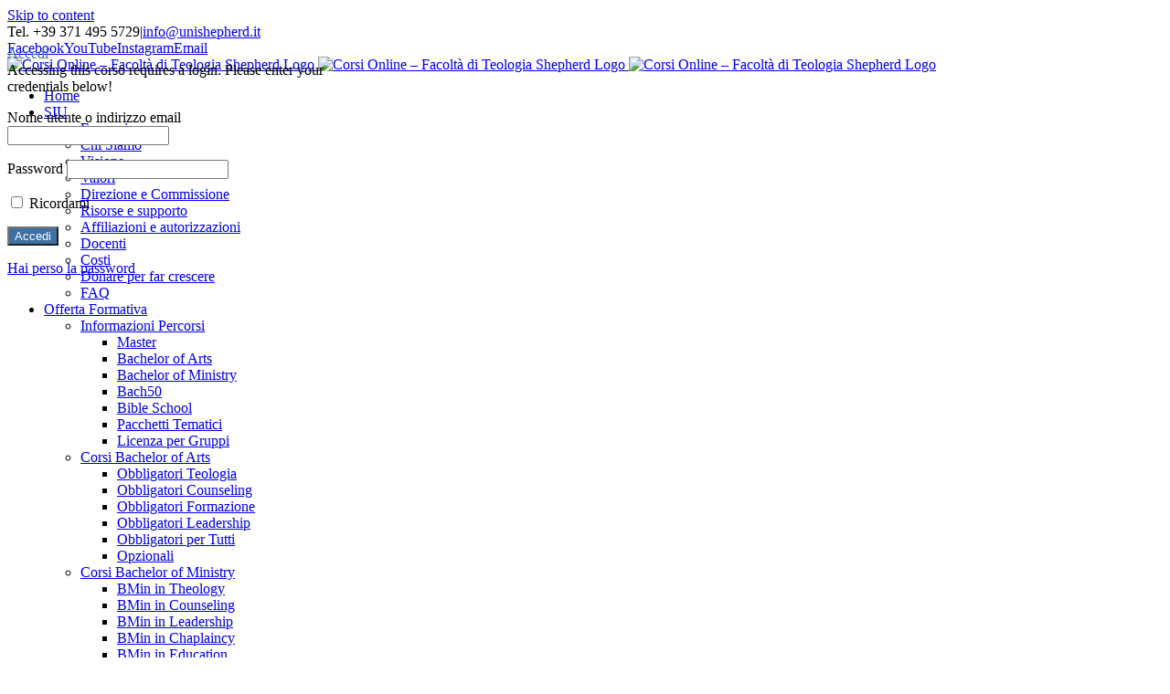

--- FILE ---
content_type: text/html; charset=UTF-8
request_url: https://lms.unishepherd.it/Etichetta-lezione/ds310/
body_size: 31733
content:
<!DOCTYPE html>
<html class="avada-html-layout-boxed avada-html-header-position-top avada-html-layout-framed avada-html-is-archive" lang="it-IT" prefix="og: http://ogp.me/ns# fb: http://ogp.me/ns/fb#">
<head>
	<meta http-equiv="X-UA-Compatible" content="IE=edge" />
	<meta http-equiv="Content-Type" content="text/html; charset=utf-8"/>
	<meta name="viewport" content="width=device-width, initial-scale=1, maximum-scale=1" />
		<script>
		var bookacti_localized = {"error":"An error occurred.","error_select_event":"Non hai selezionato nessuna data. Seleziona una data.","error_corrupted_event":"There is an inconsistency in the selected events data, please select an event and try again.","error_less_avail_than_quantity":"Vuoi effettuare %1$s prenotazioni ma solo %2$s sono disponibili per gli eventi selezionati. Scegli un altro evento o riduci la quantit\u00e0. ","error_quantity_inf_to_0":"The amount of desired bookings is less than or equal to 0. Please increase the quantity.","error_not_allowed":"You are not allowed to do that.","error_user_not_logged_in":"You are not logged in. Please create an account and log in first.","error_password_not_strong_enough":"Your password is not strong enough.","select2_search_placeholder":"Please enter {nb} or more characters.","loading":"Loading","one_person_per_booking":"per una persona","n_people_per_booking":"for %1$s people","booking":"booking","bookings":"bookings","go_to_button":"Go to","ajaxurl":"https:\/\/lms.unishepherd.it\/wp-admin\/admin-ajax.php","nonce_query_select2_options":"9fbf9917cd","fullcalendar_timezone":"UTC","fullcalendar_locale":"it","current_lang_code":"it","current_locale":"it_IT","available_booking_methods":["calendar","waterfall"],"booking_system_attributes_keys":["id","class","hide_availability","calendars","activities","group_categories","groups_only","groups_single_events","groups_first_event_only","multiple_bookings","bookings_only","tooltip_booking_list","tooltip_booking_list_columns","status","user_id","method","auto_load","start","end","trim","past_events","past_events_bookable","days_off","check_roles","picked_events","form_id","form_action","when_perform_form_action","redirect_url_by_activity","redirect_url_by_group_category","display_data","tooltip_event_info","datepicker_display","hide_timepicker","hide_events_price","product_by_activity","product_by_group_category","products_page_url"],"event_tiny_height":32,"event_small_height":75,"event_narrow_width":70,"event_wide_width":250,"calendar_width_classes":{"640":"bookacti-calendar-narrow-width","350":"bookacti-calendar-minimal-width"},"started_events_bookable":0,"started_groups_bookable":0,"event_load_interval":"92","initial_view_threshold":640,"event_touch_press_delay":350,"date_format":"j F , Y","date_format_long":"j F , Y","time_format":"-","dates_separator":"","date_time_separator":"","single_event":"Singola data","selected_event":"Data Selezionata per la Prenotazione","selected_events":"Date Selezionate per la Prenotazione","no_events":"Nessuna data disponibile","avail":"disp.","avails":"disp.","not_bookable":"unavail.","hide_availability_fixed":0,"dialog_button_ok":"OK","dialog_button_send":"Send","dialog_button_cancel":"Chiudi","dialog_button_cancel_booking":"Cancella Prenotazione","dialog_button_reschedule":"Cambia","dialog_button_refund":"Request a refund","plugin_path":"https:\/\/lms.unishepherd.it\/wp-content\/plugins\/booking-activities","is_admin":0,"current_user_id":0,"current_time":"2026-01-20 06:59:15","calendar_localization":"default","wp_date_format":"j F Y","wp_time_format":"G:i","wp_start_of_week":"1","price_format":"%2$s&nbsp;%1$s","price_currency_symbol":"&euro;","price_thousand_separator":",","price_decimal_separator":".","price_decimal_number":2,"pick_single_or_group_of_events":"Single or grouped with other events.","pick_group_of_events":"Grouped with other events.","calendar_button_list_year":"lista per anno","calendar_button_list_month":"lista mese","calendar_button_list_week":"lista settimana","calendar_button_list_day":"lista giorno","calendar_button_flexible":"{days} giorni","calendar_button_multiple_months":"{months} mesi","tooltip_mouseover_timeout":350,"tooltip_mouseover_default":"auto","booking_form_submit_button":"Prenota","fcm_vapid_key":"","volume_discount_calculation":"cumulate","reschedule_ignore_price_check":false,"multiple_groups_price_label":"","credits_unit_singular":"{credits} credito","credits_unit_plural":"{credits} crediti","price_in_credits_format":"%1$s&nbsp;%2$s","error_price_category_qty_min":"The minimum total quantity is {quantity}.","error_price_category_qty_max":"The maximum total quantity is {quantity}.","error_price_category_qty_match":"The sum of the quantity fields (%1$s) doesn&#039;t match the total quantity (%2$s).","expired":"expired","days":"days","day":"day","cart_item_expires":"This item expires in %s","cart_item_expired":"This item has expired.","cart_item_pending":"This item is pending payment.","error_cart_expired":"Your cart has expired.","add_product_to_cart_button_text":"Aggiungi al carrello","add_booking_to_cart_button_text":"Prenota"};
	</script>
<meta name='robots' content='index, follow, max-image-preview:large, max-snippet:-1, max-video-preview:-1' />
	<style>img:is([sizes="auto" i], [sizes^="auto," i]) { contain-intrinsic-size: 3000px 1500px }</style>
	
	<!-- This site is optimized with the Yoast SEO plugin v25.4 - https://yoast.com/wordpress/plugins/seo/ -->
	<title>DS310 Archivi - Corsi Online - Facoltà di Teologia Shepherd</title>
	<link rel="canonical" href="https://lms.unishepherd.it/Etichetta-lezione/ds310/" />
	<meta property="og:locale" content="it_IT" />
	<meta property="og:type" content="article" />
	<meta property="og:title" content="DS310 Archivi - Corsi Online - Facoltà di Teologia Shepherd" />
	<meta property="og:url" content="https://lms.unishepherd.it/Etichetta-lezione/ds310/" />
	<meta property="og:site_name" content="Corsi Online - Facoltà di Teologia Shepherd" />
	<meta name="twitter:card" content="summary_large_image" />
	<script type="application/ld+json" class="yoast-schema-graph">{"@context":"https://schema.org","@graph":[{"@type":"CollectionPage","@id":"https://lms.unishepherd.it/Etichetta-lezione/ds310/","url":"https://lms.unishepherd.it/Etichetta-lezione/ds310/","name":"DS310 Archivi - Corsi Online - Facoltà di Teologia Shepherd","isPartOf":{"@id":"https://lms.unishepherd.it/#website"},"breadcrumb":{"@id":"https://lms.unishepherd.it/Etichetta-lezione/ds310/#breadcrumb"},"inLanguage":"it-IT"},{"@type":"BreadcrumbList","@id":"https://lms.unishepherd.it/Etichetta-lezione/ds310/#breadcrumb","itemListElement":[{"@type":"ListItem","position":1,"name":"Home","item":"https://lms.unishepherd.it/"},{"@type":"ListItem","position":2,"name":"DS310"}]},{"@type":"WebSite","@id":"https://lms.unishepherd.it/#website","url":"https://lms.unishepherd.it/","name":"Corsi Online - Facoltà di Teologia Shepherd","description":"Formati per il Regno di Dio","publisher":{"@id":"https://lms.unishepherd.it/#organization"},"potentialAction":[{"@type":"SearchAction","target":{"@type":"EntryPoint","urlTemplate":"https://lms.unishepherd.it/?s={search_term_string}"},"query-input":{"@type":"PropertyValueSpecification","valueRequired":true,"valueName":"search_term_string"}}],"inLanguage":"it-IT"},{"@type":"Organization","@id":"https://lms.unishepherd.it/#organization","name":"Shepherd International University","url":"https://lms.unishepherd.it/","logo":{"@type":"ImageObject","inLanguage":"it-IT","@id":"https://lms.unishepherd.it/#/schema/logo/image/","url":"https://lms.unishepherd.it/wp-content/uploads/2019/04/logo-uni-lms-new.png","contentUrl":"https://lms.unishepherd.it/wp-content/uploads/2019/04/logo-uni-lms-new.png","width":192,"height":50,"caption":"Shepherd International University"},"image":{"@id":"https://lms.unishepherd.it/#/schema/logo/image/"},"sameAs":["https://www.facebook.com/Shepherd-International-University-2512035472450070/"]}]}</script>
	<!-- / Yoast SEO plugin. -->


<link rel="alternate" type="application/rss+xml" title="Corsi Online - Facoltà di Teologia Shepherd &raquo; Feed" href="https://lms.unishepherd.it/feed/" />
<link rel="alternate" type="application/rss+xml" title="Corsi Online - Facoltà di Teologia Shepherd &raquo; Feed dei commenti" href="https://lms.unishepherd.it/comments/feed/" />
					<link rel="shortcut icon" href="https://lms.unishepherd.it/wp-content/uploads/2020/03/Logo-fav-1.png" type="image/x-icon" />
		
					<!-- Apple Touch Icon -->
			<link rel="apple-touch-icon" sizes="180x180" href="https://lms.unishepherd.it/wp-content/uploads/2020/03/Logo-fav114.png">
		
					<!-- Android Icon -->
			<link rel="icon" sizes="192x192" href="https://lms.unishepherd.it/wp-content/uploads/2020/03/Logo-fav57a.png">
		
					<!-- MS Edge Icon -->
			<meta name="msapplication-TileImage" content="https://lms.unishepherd.it/wp-content/uploads/2020/03/Logo-fav72.png">
				<link rel="alternate" type="application/rss+xml" title="Feed Corsi Online - Facoltà di Teologia Shepherd &raquo; DS310 Lezione Tag" href="https://lms.unishepherd.it/Etichetta-lezione/ds310/feed/" />
				
		<meta property="og:locale" content="it_IT"/>
		<meta property="og:type" content="article"/>
		<meta property="og:site_name" content="Corsi Online - Facoltà di Teologia Shepherd"/>
		<meta property="og:title" content="DS310 Archivi - Corsi Online - Facoltà di Teologia Shepherd"/>
				<meta property="og:url" content="https://lms.unishepherd.it/Corsi/ds310-i-grandi-riformatori/Lezioni/ds310-lezione-1/"/>
																				<meta property="og:image" content="https://lms.unishepherd.it/wp-content/uploads/2020/04/logo-uni-lms-new3.png"/>
		<meta property="og:image:width" content="192"/>
		<meta property="og:image:height" content="50"/>
		<meta property="og:image:type" content="image/png"/>
				<link rel='stylesheet' id='jquery-tiptip-css' href='https://lms.unishepherd.it/wp-content/plugins/booking-activities/lib/jquery-tiptip/tipTip.min.css?ver=1.3' type='text/css' media='all' />
<link rel='stylesheet' id='wp-block-library-css' href='https://lms.unishepherd.it/wp-includes/css/dist/block-library/style.min.css?ver=4c98f5dd54e8ed60bbe51f28c7ae0b09' type='text/css' media='all' />
<style id='wp-block-library-theme-inline-css' type='text/css'>
.wp-block-audio :where(figcaption){color:#555;font-size:13px;text-align:center}.is-dark-theme .wp-block-audio :where(figcaption){color:#ffffffa6}.wp-block-audio{margin:0 0 1em}.wp-block-code{border:1px solid #ccc;border-radius:4px;font-family:Menlo,Consolas,monaco,monospace;padding:.8em 1em}.wp-block-embed :where(figcaption){color:#555;font-size:13px;text-align:center}.is-dark-theme .wp-block-embed :where(figcaption){color:#ffffffa6}.wp-block-embed{margin:0 0 1em}.blocks-gallery-caption{color:#555;font-size:13px;text-align:center}.is-dark-theme .blocks-gallery-caption{color:#ffffffa6}:root :where(.wp-block-image figcaption){color:#555;font-size:13px;text-align:center}.is-dark-theme :root :where(.wp-block-image figcaption){color:#ffffffa6}.wp-block-image{margin:0 0 1em}.wp-block-pullquote{border-bottom:4px solid;border-top:4px solid;color:currentColor;margin-bottom:1.75em}.wp-block-pullquote cite,.wp-block-pullquote footer,.wp-block-pullquote__citation{color:currentColor;font-size:.8125em;font-style:normal;text-transform:uppercase}.wp-block-quote{border-left:.25em solid;margin:0 0 1.75em;padding-left:1em}.wp-block-quote cite,.wp-block-quote footer{color:currentColor;font-size:.8125em;font-style:normal;position:relative}.wp-block-quote:where(.has-text-align-right){border-left:none;border-right:.25em solid;padding-left:0;padding-right:1em}.wp-block-quote:where(.has-text-align-center){border:none;padding-left:0}.wp-block-quote.is-large,.wp-block-quote.is-style-large,.wp-block-quote:where(.is-style-plain){border:none}.wp-block-search .wp-block-search__label{font-weight:700}.wp-block-search__button{border:1px solid #ccc;padding:.375em .625em}:where(.wp-block-group.has-background){padding:1.25em 2.375em}.wp-block-separator.has-css-opacity{opacity:.4}.wp-block-separator{border:none;border-bottom:2px solid;margin-left:auto;margin-right:auto}.wp-block-separator.has-alpha-channel-opacity{opacity:1}.wp-block-separator:not(.is-style-wide):not(.is-style-dots){width:100px}.wp-block-separator.has-background:not(.is-style-dots){border-bottom:none;height:1px}.wp-block-separator.has-background:not(.is-style-wide):not(.is-style-dots){height:2px}.wp-block-table{margin:0 0 1em}.wp-block-table td,.wp-block-table th{word-break:normal}.wp-block-table :where(figcaption){color:#555;font-size:13px;text-align:center}.is-dark-theme .wp-block-table :where(figcaption){color:#ffffffa6}.wp-block-video :where(figcaption){color:#555;font-size:13px;text-align:center}.is-dark-theme .wp-block-video :where(figcaption){color:#ffffffa6}.wp-block-video{margin:0 0 1em}:root :where(.wp-block-template-part.has-background){margin-bottom:0;margin-top:0;padding:1.25em 2.375em}
</style>
<style id='classic-theme-styles-inline-css' type='text/css'>
/*! This file is auto-generated */
.wp-block-button__link{color:#fff;background-color:#32373c;border-radius:9999px;box-shadow:none;text-decoration:none;padding:calc(.667em + 2px) calc(1.333em + 2px);font-size:1.125em}.wp-block-file__button{background:#32373c;color:#fff;text-decoration:none}
</style>
<link rel='stylesheet' id='ulgm-gutenberg-blocks-css' href='https://lms.unishepherd.it/wp-content/plugins/uncanny-learndash-groups/src/blocks/dist/index.css?ver=6.1.1' type='text/css' media='all' />
<link rel='stylesheet' id='ultp-gutenberg-blocks-css' href='https://lms.unishepherd.it/wp-content/plugins/uncanny-toolkit-pro/src/blocks/dist/index.css?ver=4.3.1' type='text/css' media='all' />
<style id='global-styles-inline-css' type='text/css'>
:root{--wp--preset--aspect-ratio--square: 1;--wp--preset--aspect-ratio--4-3: 4/3;--wp--preset--aspect-ratio--3-4: 3/4;--wp--preset--aspect-ratio--3-2: 3/2;--wp--preset--aspect-ratio--2-3: 2/3;--wp--preset--aspect-ratio--16-9: 16/9;--wp--preset--aspect-ratio--9-16: 9/16;--wp--preset--color--black: #000000;--wp--preset--color--cyan-bluish-gray: #abb8c3;--wp--preset--color--white: #ffffff;--wp--preset--color--pale-pink: #f78da7;--wp--preset--color--vivid-red: #cf2e2e;--wp--preset--color--luminous-vivid-orange: #ff6900;--wp--preset--color--luminous-vivid-amber: #fcb900;--wp--preset--color--light-green-cyan: #7bdcb5;--wp--preset--color--vivid-green-cyan: #00d084;--wp--preset--color--pale-cyan-blue: #8ed1fc;--wp--preset--color--vivid-cyan-blue: #0693e3;--wp--preset--color--vivid-purple: #9b51e0;--wp--preset--color--awb-color-1: #000000;--wp--preset--color--awb-color-2: #f6f6f6;--wp--preset--color--awb-color-3: #ebeaea;--wp--preset--color--awb-color-4: #e0dede;--wp--preset--color--awb-color-5: #747474;--wp--preset--color--awb-color-6: #3e70a5;--wp--preset--color--awb-color-7: #274c6b;--wp--preset--color--awb-color-8: #333333;--wp--preset--color--awb-color-custom-10: #65bc7b;--wp--preset--color--awb-color-custom-11: #212934;--wp--preset--color--awb-color-custom-12: #5aa1e3;--wp--preset--color--awb-color-custom-13: #e8e8e8;--wp--preset--color--awb-color-custom-14: #bfbfbf;--wp--preset--color--awb-color-custom-15: #8c8989;--wp--preset--color--awb-color-custom-16: #dddddd;--wp--preset--color--awb-color-custom-17: #363839;--wp--preset--color--awb-color-custom-18: #f9f9f9;--wp--preset--gradient--vivid-cyan-blue-to-vivid-purple: linear-gradient(135deg,rgba(6,147,227,1) 0%,rgb(155,81,224) 100%);--wp--preset--gradient--light-green-cyan-to-vivid-green-cyan: linear-gradient(135deg,rgb(122,220,180) 0%,rgb(0,208,130) 100%);--wp--preset--gradient--luminous-vivid-amber-to-luminous-vivid-orange: linear-gradient(135deg,rgba(252,185,0,1) 0%,rgba(255,105,0,1) 100%);--wp--preset--gradient--luminous-vivid-orange-to-vivid-red: linear-gradient(135deg,rgba(255,105,0,1) 0%,rgb(207,46,46) 100%);--wp--preset--gradient--very-light-gray-to-cyan-bluish-gray: linear-gradient(135deg,rgb(238,238,238) 0%,rgb(169,184,195) 100%);--wp--preset--gradient--cool-to-warm-spectrum: linear-gradient(135deg,rgb(74,234,220) 0%,rgb(151,120,209) 20%,rgb(207,42,186) 40%,rgb(238,44,130) 60%,rgb(251,105,98) 80%,rgb(254,248,76) 100%);--wp--preset--gradient--blush-light-purple: linear-gradient(135deg,rgb(255,206,236) 0%,rgb(152,150,240) 100%);--wp--preset--gradient--blush-bordeaux: linear-gradient(135deg,rgb(254,205,165) 0%,rgb(254,45,45) 50%,rgb(107,0,62) 100%);--wp--preset--gradient--luminous-dusk: linear-gradient(135deg,rgb(255,203,112) 0%,rgb(199,81,192) 50%,rgb(65,88,208) 100%);--wp--preset--gradient--pale-ocean: linear-gradient(135deg,rgb(255,245,203) 0%,rgb(182,227,212) 50%,rgb(51,167,181) 100%);--wp--preset--gradient--electric-grass: linear-gradient(135deg,rgb(202,248,128) 0%,rgb(113,206,126) 100%);--wp--preset--gradient--midnight: linear-gradient(135deg,rgb(2,3,129) 0%,rgb(40,116,252) 100%);--wp--preset--font-size--small: 11.25px;--wp--preset--font-size--medium: 20px;--wp--preset--font-size--large: 22.5px;--wp--preset--font-size--x-large: 42px;--wp--preset--font-size--normal: 15px;--wp--preset--font-size--xlarge: 30px;--wp--preset--font-size--huge: 45px;--wp--preset--spacing--20: 0.44rem;--wp--preset--spacing--30: 0.67rem;--wp--preset--spacing--40: 1rem;--wp--preset--spacing--50: 1.5rem;--wp--preset--spacing--60: 2.25rem;--wp--preset--spacing--70: 3.38rem;--wp--preset--spacing--80: 5.06rem;--wp--preset--shadow--natural: 6px 6px 9px rgba(0, 0, 0, 0.2);--wp--preset--shadow--deep: 12px 12px 50px rgba(0, 0, 0, 0.4);--wp--preset--shadow--sharp: 6px 6px 0px rgba(0, 0, 0, 0.2);--wp--preset--shadow--outlined: 6px 6px 0px -3px rgba(255, 255, 255, 1), 6px 6px rgba(0, 0, 0, 1);--wp--preset--shadow--crisp: 6px 6px 0px rgba(0, 0, 0, 1);}:where(.is-layout-flex){gap: 0.5em;}:where(.is-layout-grid){gap: 0.5em;}body .is-layout-flex{display: flex;}.is-layout-flex{flex-wrap: wrap;align-items: center;}.is-layout-flex > :is(*, div){margin: 0;}body .is-layout-grid{display: grid;}.is-layout-grid > :is(*, div){margin: 0;}:where(.wp-block-columns.is-layout-flex){gap: 2em;}:where(.wp-block-columns.is-layout-grid){gap: 2em;}:where(.wp-block-post-template.is-layout-flex){gap: 1.25em;}:where(.wp-block-post-template.is-layout-grid){gap: 1.25em;}.has-black-color{color: var(--wp--preset--color--black) !important;}.has-cyan-bluish-gray-color{color: var(--wp--preset--color--cyan-bluish-gray) !important;}.has-white-color{color: var(--wp--preset--color--white) !important;}.has-pale-pink-color{color: var(--wp--preset--color--pale-pink) !important;}.has-vivid-red-color{color: var(--wp--preset--color--vivid-red) !important;}.has-luminous-vivid-orange-color{color: var(--wp--preset--color--luminous-vivid-orange) !important;}.has-luminous-vivid-amber-color{color: var(--wp--preset--color--luminous-vivid-amber) !important;}.has-light-green-cyan-color{color: var(--wp--preset--color--light-green-cyan) !important;}.has-vivid-green-cyan-color{color: var(--wp--preset--color--vivid-green-cyan) !important;}.has-pale-cyan-blue-color{color: var(--wp--preset--color--pale-cyan-blue) !important;}.has-vivid-cyan-blue-color{color: var(--wp--preset--color--vivid-cyan-blue) !important;}.has-vivid-purple-color{color: var(--wp--preset--color--vivid-purple) !important;}.has-black-background-color{background-color: var(--wp--preset--color--black) !important;}.has-cyan-bluish-gray-background-color{background-color: var(--wp--preset--color--cyan-bluish-gray) !important;}.has-white-background-color{background-color: var(--wp--preset--color--white) !important;}.has-pale-pink-background-color{background-color: var(--wp--preset--color--pale-pink) !important;}.has-vivid-red-background-color{background-color: var(--wp--preset--color--vivid-red) !important;}.has-luminous-vivid-orange-background-color{background-color: var(--wp--preset--color--luminous-vivid-orange) !important;}.has-luminous-vivid-amber-background-color{background-color: var(--wp--preset--color--luminous-vivid-amber) !important;}.has-light-green-cyan-background-color{background-color: var(--wp--preset--color--light-green-cyan) !important;}.has-vivid-green-cyan-background-color{background-color: var(--wp--preset--color--vivid-green-cyan) !important;}.has-pale-cyan-blue-background-color{background-color: var(--wp--preset--color--pale-cyan-blue) !important;}.has-vivid-cyan-blue-background-color{background-color: var(--wp--preset--color--vivid-cyan-blue) !important;}.has-vivid-purple-background-color{background-color: var(--wp--preset--color--vivid-purple) !important;}.has-black-border-color{border-color: var(--wp--preset--color--black) !important;}.has-cyan-bluish-gray-border-color{border-color: var(--wp--preset--color--cyan-bluish-gray) !important;}.has-white-border-color{border-color: var(--wp--preset--color--white) !important;}.has-pale-pink-border-color{border-color: var(--wp--preset--color--pale-pink) !important;}.has-vivid-red-border-color{border-color: var(--wp--preset--color--vivid-red) !important;}.has-luminous-vivid-orange-border-color{border-color: var(--wp--preset--color--luminous-vivid-orange) !important;}.has-luminous-vivid-amber-border-color{border-color: var(--wp--preset--color--luminous-vivid-amber) !important;}.has-light-green-cyan-border-color{border-color: var(--wp--preset--color--light-green-cyan) !important;}.has-vivid-green-cyan-border-color{border-color: var(--wp--preset--color--vivid-green-cyan) !important;}.has-pale-cyan-blue-border-color{border-color: var(--wp--preset--color--pale-cyan-blue) !important;}.has-vivid-cyan-blue-border-color{border-color: var(--wp--preset--color--vivid-cyan-blue) !important;}.has-vivid-purple-border-color{border-color: var(--wp--preset--color--vivid-purple) !important;}.has-vivid-cyan-blue-to-vivid-purple-gradient-background{background: var(--wp--preset--gradient--vivid-cyan-blue-to-vivid-purple) !important;}.has-light-green-cyan-to-vivid-green-cyan-gradient-background{background: var(--wp--preset--gradient--light-green-cyan-to-vivid-green-cyan) !important;}.has-luminous-vivid-amber-to-luminous-vivid-orange-gradient-background{background: var(--wp--preset--gradient--luminous-vivid-amber-to-luminous-vivid-orange) !important;}.has-luminous-vivid-orange-to-vivid-red-gradient-background{background: var(--wp--preset--gradient--luminous-vivid-orange-to-vivid-red) !important;}.has-very-light-gray-to-cyan-bluish-gray-gradient-background{background: var(--wp--preset--gradient--very-light-gray-to-cyan-bluish-gray) !important;}.has-cool-to-warm-spectrum-gradient-background{background: var(--wp--preset--gradient--cool-to-warm-spectrum) !important;}.has-blush-light-purple-gradient-background{background: var(--wp--preset--gradient--blush-light-purple) !important;}.has-blush-bordeaux-gradient-background{background: var(--wp--preset--gradient--blush-bordeaux) !important;}.has-luminous-dusk-gradient-background{background: var(--wp--preset--gradient--luminous-dusk) !important;}.has-pale-ocean-gradient-background{background: var(--wp--preset--gradient--pale-ocean) !important;}.has-electric-grass-gradient-background{background: var(--wp--preset--gradient--electric-grass) !important;}.has-midnight-gradient-background{background: var(--wp--preset--gradient--midnight) !important;}.has-small-font-size{font-size: var(--wp--preset--font-size--small) !important;}.has-medium-font-size{font-size: var(--wp--preset--font-size--medium) !important;}.has-large-font-size{font-size: var(--wp--preset--font-size--large) !important;}.has-x-large-font-size{font-size: var(--wp--preset--font-size--x-large) !important;}
:where(.wp-block-post-template.is-layout-flex){gap: 1.25em;}:where(.wp-block-post-template.is-layout-grid){gap: 1.25em;}
:where(.wp-block-columns.is-layout-flex){gap: 2em;}:where(.wp-block-columns.is-layout-grid){gap: 2em;}
:root :where(.wp-block-pullquote){font-size: 1.5em;line-height: 1.6;}
</style>
<link rel='stylesheet' id='ucid_style-css' href='https://lms.unishepherd.it/wp-content/plugins/LearnDash-UCID-Generator/assets/css/ucidg.css?ver=1.0.0' type='text/css' media='all' />
<link rel='stylesheet' id='learndash_quiz_front_css-css' href='//lms.unishepherd.it/wp-content/plugins/sfwd-lms/themes/legacy/templates/learndash_quiz_front.min.css?ver=4.23.2' type='text/css' media='all' />
<link rel='stylesheet' id='dashicons-css' href='https://lms.unishepherd.it/wp-includes/css/dashicons.min.css?ver=4c98f5dd54e8ed60bbe51f28c7ae0b09' type='text/css' media='all' />
<link rel='stylesheet' id='learndash-front-css' href='//lms.unishepherd.it/wp-content/plugins/sfwd-lms/themes/ld30/assets/css/learndash.min.css?ver=4.23.2' type='text/css' media='all' />
<style id='learndash-front-inline-css' type='text/css'>
		.learndash-wrapper .ld-item-list .ld-item-list-item.ld-is-next,
		.learndash-wrapper .wpProQuiz_content .wpProQuiz_questionListItem label:focus-within {
			border-color: #3e6fa5;
		}

		/*
		.learndash-wrapper a:not(.ld-button):not(#quiz_continue_link):not(.ld-focus-menu-link):not(.btn-blue):not(#quiz_continue_link):not(.ld-js-register-account):not(#ld-focus-mode-course-heading):not(#btn-join):not(.ld-item-name):not(.ld-table-list-item-preview):not(.ld-lesson-item-preview-heading),
		 */

		.learndash-wrapper .ld-breadcrumbs a,
		.learndash-wrapper .ld-lesson-item.ld-is-current-lesson .ld-lesson-item-preview-heading,
		.learndash-wrapper .ld-lesson-item.ld-is-current-lesson .ld-lesson-title,
		.learndash-wrapper .ld-primary-color-hover:hover,
		.learndash-wrapper .ld-primary-color,
		.learndash-wrapper .ld-primary-color-hover:hover,
		.learndash-wrapper .ld-primary-color,
		.learndash-wrapper .ld-tabs .ld-tabs-navigation .ld-tab.ld-active,
		.learndash-wrapper .ld-button.ld-button-transparent,
		.learndash-wrapper .ld-button.ld-button-reverse,
		.learndash-wrapper .ld-icon-certificate,
		.learndash-wrapper .ld-login-modal .ld-login-modal-login .ld-modal-heading,
		#wpProQuiz_user_content a,
		.learndash-wrapper .ld-item-list .ld-item-list-item a.ld-item-name:hover,
		.learndash-wrapper .ld-focus-comments__heading-actions .ld-expand-button,
		.learndash-wrapper .ld-focus-comments__heading a,
		.learndash-wrapper .ld-focus-comments .comment-respond a,
		.learndash-wrapper .ld-focus-comment .ld-comment-reply a.comment-reply-link:hover,
		.learndash-wrapper .ld-expand-button.ld-button-alternate {
			color: #3e6fa5 !important;
		}

		.learndash-wrapper .ld-focus-comment.bypostauthor>.ld-comment-wrapper,
		.learndash-wrapper .ld-focus-comment.role-group_leader>.ld-comment-wrapper,
		.learndash-wrapper .ld-focus-comment.role-administrator>.ld-comment-wrapper {
			background-color:rgba(62, 111, 165, 0.03) !important;
		}


		.learndash-wrapper .ld-primary-background,
		.learndash-wrapper .ld-tabs .ld-tabs-navigation .ld-tab.ld-active:after {
			background: #3e6fa5 !important;
		}



		.learndash-wrapper .ld-course-navigation .ld-lesson-item.ld-is-current-lesson .ld-status-incomplete,
		.learndash-wrapper .ld-focus-comment.bypostauthor:not(.ptype-sfwd-assignment) >.ld-comment-wrapper>.ld-comment-avatar img,
		.learndash-wrapper .ld-focus-comment.role-group_leader>.ld-comment-wrapper>.ld-comment-avatar img,
		.learndash-wrapper .ld-focus-comment.role-administrator>.ld-comment-wrapper>.ld-comment-avatar img {
			border-color: #3e6fa5 !important;
		}



		.learndash-wrapper .ld-loading::before {
			border-top:3px solid #3e6fa5 !important;
		}

		.learndash-wrapper .ld-button:hover:not([disabled]):not(.ld-button-transparent):not(.ld--ignore-inline-css),
		#learndash-tooltips .ld-tooltip:after,
		#learndash-tooltips .ld-tooltip,
		.ld-tooltip:not(.ld-tooltip--modern) [role="tooltip"],
		.learndash-wrapper .ld-primary-background,
		.learndash-wrapper .btn-join:not(.ld--ignore-inline-css),
		.learndash-wrapper #btn-join:not(.ld--ignore-inline-css),
		.learndash-wrapper .ld-button:not([disabled]):not(.ld-button-reverse):not(.ld-button-transparent):not(.ld--ignore-inline-css),
		.learndash-wrapper .ld-expand-button:not([disabled]),
		.learndash-wrapper .wpProQuiz_content .wpProQuiz_button:not([disabled]):not(.wpProQuiz_button_reShowQuestion):not(.wpProQuiz_button_restartQuiz),
		.learndash-wrapper .wpProQuiz_content .wpProQuiz_button2:not([disabled]),
		.learndash-wrapper .ld-focus .ld-focus-sidebar .ld-course-navigation-heading,
		.learndash-wrapper .ld-focus-comments .form-submit #submit,
		.learndash-wrapper .ld-login-modal input[type='submit']:not([disabled]),
		.learndash-wrapper .ld-login-modal .ld-login-modal-register:not([disabled]),
		.learndash-wrapper .wpProQuiz_content .wpProQuiz_certificate a.btn-blue:not([disabled]),
		.learndash-wrapper .ld-focus .ld-focus-header .ld-user-menu .ld-user-menu-items a:not([disabled]),
		#wpProQuiz_user_content table.wp-list-table thead th,
		#wpProQuiz_overlay_close:not([disabled]),
		.learndash-wrapper .ld-expand-button.ld-button-alternate:not([disabled]) .ld-icon {
			background-color: #3e6fa5 !important;
			color: #ffffff;
		}

		.learndash-wrapper .ld-focus .ld-focus-sidebar .ld-focus-sidebar-trigger:not([disabled]):not(:hover):not(:focus) .ld-icon {
			background-color: #3e6fa5;
		}

		.learndash-wrapper .ld-focus .ld-focus-sidebar .ld-focus-sidebar-trigger:hover .ld-icon,
		.learndash-wrapper .ld-focus .ld-focus-sidebar .ld-focus-sidebar-trigger:focus .ld-icon {
			border-color: #3e6fa5;
			color: #3e6fa5;
		}

		.learndash-wrapper .ld-button:focus:not(.ld-button-transparent):not(.ld--ignore-inline-css),
		.learndash-wrapper .btn-join:focus:not(.ld--ignore-inline-css),
		.learndash-wrapper #btn-join:focus:not(.ld--ignore-inline-css),
		.learndash-wrapper .ld-expand-button:focus,
		.learndash-wrapper .wpProQuiz_content .wpProQuiz_button:not(.wpProQuiz_button_reShowQuestion):focus:not(.wpProQuiz_button_restartQuiz),
		.learndash-wrapper .wpProQuiz_content .wpProQuiz_button2:focus,
		.learndash-wrapper .ld-focus-comments .form-submit #submit,
		.learndash-wrapper .ld-login-modal input[type='submit']:focus,
		.learndash-wrapper .ld-login-modal .ld-login-modal-register:focus,
		.learndash-wrapper .wpProQuiz_content .wpProQuiz_certificate a.btn-blue:focus {
			opacity: 0.75; /* Replicates the hover/focus states pre-4.21.3. */
			outline-color: #3e6fa5;
		}

		.learndash-wrapper .ld-button:hover:not(.ld-button-transparent):not(.ld--ignore-inline-css),
		.learndash-wrapper .btn-join:hover:not(.ld--ignore-inline-css),
		.learndash-wrapper #btn-join:hover:not(.ld--ignore-inline-css),
		.learndash-wrapper .ld-expand-button:hover,
		.learndash-wrapper .wpProQuiz_content .wpProQuiz_button:not(.wpProQuiz_button_reShowQuestion):hover:not(.wpProQuiz_button_restartQuiz),
		.learndash-wrapper .wpProQuiz_content .wpProQuiz_button2:hover,
		.learndash-wrapper .ld-focus-comments .form-submit #submit,
		.learndash-wrapper .ld-login-modal input[type='submit']:hover,
		.learndash-wrapper .ld-login-modal .ld-login-modal-register:hover,
		.learndash-wrapper .wpProQuiz_content .wpProQuiz_certificate a.btn-blue:hover {
			background-color: #3e6fa5; /* Replicates the hover/focus states pre-4.21.3. */
			opacity: 0.85; /* Replicates the hover/focus states pre-4.21.3. */
		}

		.learndash-wrapper .ld-item-list .ld-item-search .ld-closer:focus {
			border-color: #3e6fa5;
		}

		.learndash-wrapper .ld-focus .ld-focus-header .ld-user-menu .ld-user-menu-items:before {
			border-bottom-color: #3e6fa5 !important;
		}

		.learndash-wrapper .ld-button.ld-button-transparent:hover {
			background: transparent !important;
		}

		.learndash-wrapper .ld-button.ld-button-transparent:focus {
			outline-color: #3e6fa5;
		}

		.learndash-wrapper .ld-focus .ld-focus-header .sfwd-mark-complete .learndash_mark_complete_button,
		.learndash-wrapper .ld-focus .ld-focus-header #sfwd-mark-complete #learndash_mark_complete_button,
		.learndash-wrapper .ld-button.ld-button-transparent,
		.learndash-wrapper .ld-button.ld-button-alternate,
		.learndash-wrapper .ld-expand-button.ld-button-alternate {
			background-color:transparent !important;
		}

		.learndash-wrapper .ld-focus-header .ld-user-menu .ld-user-menu-items a,
		.learndash-wrapper .ld-button.ld-button-reverse:hover,
		.learndash-wrapper .ld-alert-success .ld-alert-icon.ld-icon-certificate,
		.learndash-wrapper .ld-alert-warning .ld-button,
		.learndash-wrapper .ld-primary-background.ld-status {
			color:white !important;
		}

		.learndash-wrapper .ld-status.ld-status-unlocked {
			background-color: rgba(62,111,165,0.2) !important;
			color: #3e6fa5 !important;
		}

		.learndash-wrapper .wpProQuiz_content .wpProQuiz_addToplist {
			background-color: rgba(62,111,165,0.1) !important;
			border: 1px solid #3e6fa5 !important;
		}

		.learndash-wrapper .wpProQuiz_content .wpProQuiz_toplistTable th {
			background: #3e6fa5 !important;
		}

		.learndash-wrapper .wpProQuiz_content .wpProQuiz_toplistTrOdd {
			background-color: rgba(62,111,165,0.1) !important;
		}


		.learndash-wrapper .wpProQuiz_content .wpProQuiz_time_limit .wpProQuiz_progress {
			background-color: #3e6fa5 !important;
		}
		
		.learndash-wrapper #quiz_continue_link,
		.learndash-wrapper .ld-secondary-background,
		.learndash-wrapper .learndash_mark_complete_button,
		.learndash-wrapper #learndash_mark_complete_button,
		.learndash-wrapper .ld-status-complete,
		.learndash-wrapper .ld-alert-success .ld-button,
		.learndash-wrapper .ld-alert-success .ld-alert-icon {
			background-color: #409c4c !important;
		}

		.learndash-wrapper #quiz_continue_link:focus,
		.learndash-wrapper .learndash_mark_complete_button:focus,
		.learndash-wrapper #learndash_mark_complete_button:focus,
		.learndash-wrapper .ld-alert-success .ld-button:focus {
			outline-color: #409c4c;
		}

		.learndash-wrapper .wpProQuiz_content a#quiz_continue_link {
			background-color: #409c4c !important;
		}

		.learndash-wrapper .wpProQuiz_content a#quiz_continue_link:focus {
			outline-color: #409c4c;
		}

		.learndash-wrapper .course_progress .sending_progress_bar {
			background: #409c4c !important;
		}

		.learndash-wrapper .wpProQuiz_content .wpProQuiz_button_reShowQuestion:hover, .learndash-wrapper .wpProQuiz_content .wpProQuiz_button_restartQuiz:hover {
			background-color: #409c4c !important;
			opacity: 0.75;
		}

		.learndash-wrapper .wpProQuiz_content .wpProQuiz_button_reShowQuestion:focus,
		.learndash-wrapper .wpProQuiz_content .wpProQuiz_button_restartQuiz:focus {
			outline-color: #409c4c;
		}

		.learndash-wrapper .ld-secondary-color-hover:hover,
		.learndash-wrapper .ld-secondary-color,
		.learndash-wrapper .ld-focus .ld-focus-header .sfwd-mark-complete .learndash_mark_complete_button,
		.learndash-wrapper .ld-focus .ld-focus-header #sfwd-mark-complete #learndash_mark_complete_button,
		.learndash-wrapper .ld-focus .ld-focus-header .sfwd-mark-complete:after {
			color: #409c4c !important;
		}

		.learndash-wrapper .ld-secondary-in-progress-icon {
			border-left-color: #409c4c !important;
			border-top-color: #409c4c !important;
		}

		.learndash-wrapper .ld-alert-success {
			border-color: #409c4c;
			background-color: transparent !important;
			color: #409c4c;
		}

		
		.learndash-wrapper .ld-alert-warning {
			background-color:transparent;
		}

		.learndash-wrapper .ld-status-waiting,
		.learndash-wrapper .ld-alert-warning .ld-alert-icon {
			background-color: #dd8808 !important;
		}

		.learndash-wrapper .ld-tertiary-color-hover:hover,
		.learndash-wrapper .ld-tertiary-color,
		.learndash-wrapper .ld-alert-warning {
			color: #dd8808 !important;
		}

		.learndash-wrapper .ld-tertiary-background {
			background-color: #dd8808 !important;
		}

		.learndash-wrapper .ld-alert-warning {
			border-color: #dd8808 !important;
		}

		.learndash-wrapper .ld-tertiary-background,
		.learndash-wrapper .ld-alert-warning .ld-alert-icon {
			color:white !important;
		}

		.learndash-wrapper .wpProQuiz_content .wpProQuiz_reviewQuestion li.wpProQuiz_reviewQuestionReview,
		.learndash-wrapper .wpProQuiz_content .wpProQuiz_box li.wpProQuiz_reviewQuestionReview {
			background-color: #dd8808 !important;
		}

				.learndash-wrapper .ld-focus .ld-focus-main .ld-focus-content {
			max-width: 1180px;
		}
		
</style>
<link rel='stylesheet' id='ldx-design-upgrade-learndash-css' href='https://lms.unishepherd.it/wp-content/plugins/design-upgrade-pro-learndash/assets/css/ld3.css?ver=2.21.1' type='text/css' media='all' />
<style id='ldx-design-upgrade-learndash-inline-css' type='text/css'>
:root{--ldx-grid-item-border-width:1px;}.ld-lesson-list .ld-section-heading,.ld-lesson-list .ld-section-heading h2{color:var(--ldx-content-lists-course-content-text-color);}.ld-lesson-list .ld-section-heading{padding:0.75em 0.75em 0.75em 1.25em;border-radius:var(--ldx-global-border-radius);background-color:var(--ldx-content-lists-course-content-bg-color);}.rtl .ld-lesson-list .ld-section-heading{padding:0.75em 1.25em 0.75em 0.75em;}.ld-lesson-list > .ld-item-list-items{padding:0.75em 0.75em 1px 0.75em;border-radius:var(--ldx-global-border-radius);background-color:#f2f2f2;border-style:solid;border-width:0px;border-top:0;border-top-left-radius:0;border-top-right-radius:0;}.learndash-wrapper .ld-item-list.ld-lesson-list .ld-section-heading{margin-bottom:0;border-bottom-left-radius:0;border-bottom-right-radius:0;}.ld-lesson-list .ld-item-list-items .ld-item-list-section-heading:first-child .ld-lesson-section-heading{margin-top:0;}.learndash-wrapper .ld-focus .ld-focus-main .ld-focus-content > h1{display:none;}.ld-progress-bar-percentage,.ultp-dashboard-course__progress-bar,.ulg-manage-progress-course__progress-bar{animation:.5s ease .6s both ldx-progress-bar;}.learndash-wrapper .ld-alert{padding-top:10px;padding-bottom:10px;padding-left:54px;min-height:unset;}.rtl .learndash-wrapper .ld-alert{padding-left:15px;padding-right:54px;}.learndash-wrapper .ld-alert .ld-alert-icon.ld-icon{left:10px;}.rtl .learndash-wrapper .ld-alert .ld-alert-icon.ld-icon{left:unset;right:10px;}.learndash-wrapper .ld-alert .ld-alert-icon.ld-icon-checkmark{font-size:18px;padding:5px;}.learndash-wrapper .ld-alert .ld-alert-icon.ld-icon-certificate{font-size:18px;padding:8px;}.learndash-wrapper .ld-alert .ld-alert-icon.ld-icon-alert{font-size:24px;}.learndash-wrapper .ld-alert .ld-alert-icon.ld-icon-calendar{font-size:17px;padding:6px;}.learndash-wrapper .ld-alert .ld-button{padding-top:.25em;padding-bottom:.25em;font-size:80%;}.learndash-wrapper .ld-alert .ld-alert-icon{display:none;}.learndash-wrapper .ld-alert{padding:.75em 1em;min-height:unset;}.ld-course-list-content .ld_course_grid:hover,#ld_course_list .ld-course-list-items .ld_course_grid:hover,#et-boc .ld-course-list-items .ld_course_grid:hover,.uo-grid-wrapper .grid-course .uo-border:hover{transform:translateY(-5px);}
</style>
<link rel='stylesheet' id='ldx-design-upgrade-learndash-pro-css' href='https://lms.unishepherd.it/wp-content/plugins/design-upgrade-pro-learndash/assets/css/ld3-pro.css?ver=2.21.1' type='text/css' media='all' />
<link rel='stylesheet' id='uncannyowl-learndash-toolkit-free-css' href='https://lms.unishepherd.it/wp-content/plugins/uncanny-learndash-toolkit/src/assets/frontend/dist/bundle.min.css?ver=3.7.0.3' type='text/css' media='all' />
<link rel='stylesheet' id='ultp-frontend-css' href='https://lms.unishepherd.it/wp-content/plugins/uncanny-toolkit-pro/src/assets/dist/frontend/bundle.min.css?ver=4.3.1' type='text/css' media='all' />
<style id='woocommerce-inline-inline-css' type='text/css'>
.woocommerce form .form-row .required { visibility: visible; }
</style>
<link rel='stylesheet' id='learndash-css' href='//lms.unishepherd.it/wp-content/plugins/sfwd-lms/src/assets/dist/css/styles.css?ver=4.23.2' type='text/css' media='all' />
<link rel='stylesheet' id='jquery-dropdown-css-css' href='//lms.unishepherd.it/wp-content/plugins/sfwd-lms/assets/css/jquery.dropdown.min.css?ver=4.23.2' type='text/css' media='all' />
<link rel='stylesheet' id='learndash_lesson_video-css' href='//lms.unishepherd.it/wp-content/plugins/sfwd-lms/themes/legacy/templates/learndash_lesson_video.min.css?ver=4.23.2' type='text/css' media='all' />
<link rel='stylesheet' id='learndash-admin-bar-css' href='https://lms.unishepherd.it/wp-content/plugins/sfwd-lms/src/assets/dist/css/admin-bar/styles.css?ver=4.23.2' type='text/css' media='all' />
<link rel='stylesheet' id='if-menu-site-css-css' href='https://lms.unishepherd.it/wp-content/plugins/if-menu/assets/if-menu-site.css?ver=4c98f5dd54e8ed60bbe51f28c7ae0b09' type='text/css' media='all' />
<link rel='stylesheet' id='datatables-styles-css' href='https://lms.unishepherd.it/wp-content/plugins/tin-canny-learndash-reporting/src/assets/admin/css/datatables.min.css?ver=4c98f5dd54e8ed60bbe51f28c7ae0b09' type='text/css' media='all' />
<link rel='stylesheet' id='uotc-group-quiz-report-css' href='https://lms.unishepherd.it/wp-content/plugins/tin-canny-learndash-reporting/src/assets/admin/css/group-quiz-report-module.css?ver=0.0.1' type='text/css' media='all' />
<link rel='stylesheet' id='brands-styles-css' href='https://lms.unishepherd.it/wp-content/plugins/woocommerce/assets/css/brands.css?ver=10.0.5' type='text/css' media='all' />
<link rel='stylesheet' id='wc-memberships-frontend-css' href='https://lms.unishepherd.it/wp-content/plugins/woocommerce-memberships/assets/css/frontend/wc-memberships-frontend.min.css?ver=1.22.1' type='text/css' media='all' />
<link rel='stylesheet' id='woocommerce-fusion-builder-css' href='https://lms.unishepherd.it/wp-content/plugins/woocommerce-page-builder-for-avada/css/style.css?ver=4c98f5dd54e8ed60bbe51f28c7ae0b09' type='text/css' media='all' />
<link rel='stylesheet' id='wp-h5p-xapi-css' href='https://lms.unishepherd.it/wp-content/plugins/tin-canny-learndash-reporting/src/h5p-xapi/wp-h5p-xapi.css?ver=4.4.0.3' type='text/css' media='all' />
<link rel='stylesheet' id='bapap-css-global-css' href='https://lms.unishepherd.it/wp-content/plugins/ba-prices-and-credits/css/global.min.css?ver=1.8.29' type='text/css' media='all' />
<link rel='stylesheet' id='bookacti-css-woocommerce-css' href='https://lms.unishepherd.it/wp-content/plugins/booking-activities/css/woocommerce.min.css?ver=1.16.40' type='text/css' media='all' />
<link rel='stylesheet' id='bookacti-css-global-css' href='https://lms.unishepherd.it/wp-content/plugins/booking-activities/css/global.min.css?ver=1.16.40' type='text/css' media='all' />
<link rel='stylesheet' id='bookacti-css-fonts-css' href='https://lms.unishepherd.it/wp-content/plugins/booking-activities/css/fonts.min.css?ver=1.16.40' type='text/css' media='all' />
<link rel='stylesheet' id='bookacti-css-bookings-css' href='https://lms.unishepherd.it/wp-content/plugins/booking-activities/css/bookings.min.css?ver=1.16.40' type='text/css' media='all' />
<link rel='stylesheet' id='bookacti-css-forms-css' href='https://lms.unishepherd.it/wp-content/plugins/booking-activities/css/forms.min.css?ver=1.16.40' type='text/css' media='all' />
<link rel='stylesheet' id='bookacti-css-jquery-ui-css' href='https://lms.unishepherd.it/wp-content/plugins/booking-activities/lib/jquery-ui/themes/booking-activities/jquery-ui.min.css?ver=1.16.40' type='text/css' media='all' />
<link rel='stylesheet' id='child-style-css' href='https://lms.unishepherd.it/wp-content/themes/Avada-Child-Theme/style.css?ver=4c98f5dd54e8ed60bbe51f28c7ae0b09' type='text/css' media='all' />
<style id='wc-product-table-head-inline-css' type='text/css'>
table.wc-product-table { visibility: hidden; }
</style>
<link rel='stylesheet' id='select2-css' href='https://lms.unishepherd.it/wp-content/plugins/woocommerce/assets/css/select2.css?ver=10.0.5' type='text/css' media='all' />
<link rel='stylesheet' id='bapap-css-frontend-css' href='https://lms.unishepherd.it/wp-content/plugins/ba-prices-and-credits/css/frontend.min.css?ver=1.8.29' type='text/css' media='all' />
<link rel='stylesheet' id='baaf-css-woocommerce-css' href='https://lms.unishepherd.it/wp-content/plugins/ba-advanced-forms/css/woocommerce.min.css?ver=1.5.4' type='text/css' media='all' />
<link rel='stylesheet' id='baaf-css-custom-fields-css' href='https://lms.unishepherd.it/wp-content/plugins/ba-advanced-forms/css/custom-fields.min.css?ver=1.5.4' type='text/css' media='all' />
<link rel='stylesheet' id='badp-css-global-css' href='https://lms.unishepherd.it/wp-content/plugins/ba-display-pack/css/global.min.css?ver=1.5.9' type='text/css' media='all' />
<link rel='stylesheet' id='banp-css-global-css' href='https://lms.unishepherd.it/wp-content/plugins/ba-notification-pack/css/global.min.css?ver=1.3.11' type='text/css' media='all' />
<link rel='stylesheet' id='bookacti-css-frontend-css' href='https://lms.unishepherd.it/wp-content/plugins/booking-activities/css/frontend.min.css?ver=1.16.40' type='text/css' media='all' />
<link rel='stylesheet' id='badp-css-woocommerce-css' href='https://lms.unishepherd.it/wp-content/plugins/ba-display-pack/css/woocommerce.min.css?ver=1.5.9' type='text/css' media='all' />
<link rel='stylesheet' id='fusion-dynamic-css-css' href='https://lms.unishepherd.it/wp-content/uploads/fusion-styles/56a1442ebaa805a560b0ef036f235f1d.min.css?ver=3.12.2' type='text/css' media='all' />
<link rel='stylesheet' id='avada-fullwidth-md-css' href='https://lms.unishepherd.it/wp-content/plugins/fusion-builder/assets/css/media/fullwidth-md.min.css?ver=3.12.2' type='text/css' media='only screen and (max-width: 1234px)' />
<link rel='stylesheet' id='avada-fullwidth-sm-css' href='https://lms.unishepherd.it/wp-content/plugins/fusion-builder/assets/css/media/fullwidth-sm.min.css?ver=3.12.2' type='text/css' media='only screen and (max-width: 375px)' />
<link rel='stylesheet' id='avada-icon-md-css' href='https://lms.unishepherd.it/wp-content/plugins/fusion-builder/assets/css/media/icon-md.min.css?ver=3.12.2' type='text/css' media='only screen and (max-width: 1234px)' />
<link rel='stylesheet' id='avada-icon-sm-css' href='https://lms.unishepherd.it/wp-content/plugins/fusion-builder/assets/css/media/icon-sm.min.css?ver=3.12.2' type='text/css' media='only screen and (max-width: 375px)' />
<link rel='stylesheet' id='avada-grid-md-css' href='https://lms.unishepherd.it/wp-content/plugins/fusion-builder/assets/css/media/grid-md.min.css?ver=7.12.2' type='text/css' media='only screen and (max-width: 1234px)' />
<link rel='stylesheet' id='avada-grid-sm-css' href='https://lms.unishepherd.it/wp-content/plugins/fusion-builder/assets/css/media/grid-sm.min.css?ver=7.12.2' type='text/css' media='only screen and (max-width: 375px)' />
<link rel='stylesheet' id='avada-image-md-css' href='https://lms.unishepherd.it/wp-content/plugins/fusion-builder/assets/css/media/image-md.min.css?ver=7.12.2' type='text/css' media='only screen and (max-width: 1234px)' />
<link rel='stylesheet' id='avada-image-sm-css' href='https://lms.unishepherd.it/wp-content/plugins/fusion-builder/assets/css/media/image-sm.min.css?ver=7.12.2' type='text/css' media='only screen and (max-width: 375px)' />
<link rel='stylesheet' id='avada-person-md-css' href='https://lms.unishepherd.it/wp-content/plugins/fusion-builder/assets/css/media/person-md.min.css?ver=7.12.2' type='text/css' media='only screen and (max-width: 1234px)' />
<link rel='stylesheet' id='avada-person-sm-css' href='https://lms.unishepherd.it/wp-content/plugins/fusion-builder/assets/css/media/person-sm.min.css?ver=7.12.2' type='text/css' media='only screen and (max-width: 375px)' />
<link rel='stylesheet' id='avada-section-separator-md-css' href='https://lms.unishepherd.it/wp-content/plugins/fusion-builder/assets/css/media/section-separator-md.min.css?ver=3.12.2' type='text/css' media='only screen and (max-width: 1234px)' />
<link rel='stylesheet' id='avada-section-separator-sm-css' href='https://lms.unishepherd.it/wp-content/plugins/fusion-builder/assets/css/media/section-separator-sm.min.css?ver=3.12.2' type='text/css' media='only screen and (max-width: 375px)' />
<link rel='stylesheet' id='avada-social-sharing-md-css' href='https://lms.unishepherd.it/wp-content/plugins/fusion-builder/assets/css/media/social-sharing-md.min.css?ver=7.12.2' type='text/css' media='only screen and (max-width: 1234px)' />
<link rel='stylesheet' id='avada-social-sharing-sm-css' href='https://lms.unishepherd.it/wp-content/plugins/fusion-builder/assets/css/media/social-sharing-sm.min.css?ver=7.12.2' type='text/css' media='only screen and (max-width: 375px)' />
<link rel='stylesheet' id='avada-social-links-md-css' href='https://lms.unishepherd.it/wp-content/plugins/fusion-builder/assets/css/media/social-links-md.min.css?ver=7.12.2' type='text/css' media='only screen and (max-width: 1234px)' />
<link rel='stylesheet' id='avada-social-links-sm-css' href='https://lms.unishepherd.it/wp-content/plugins/fusion-builder/assets/css/media/social-links-sm.min.css?ver=7.12.2' type='text/css' media='only screen and (max-width: 375px)' />
<link rel='stylesheet' id='avada-tabs-lg-min-css' href='https://lms.unishepherd.it/wp-content/plugins/fusion-builder/assets/css/media/tabs-lg-min.min.css?ver=7.12.2' type='text/css' media='only screen and (min-width: 1234px)' />
<link rel='stylesheet' id='avada-tabs-lg-max-css' href='https://lms.unishepherd.it/wp-content/plugins/fusion-builder/assets/css/media/tabs-lg-max.min.css?ver=7.12.2' type='text/css' media='only screen and (max-width: 1234px)' />
<link rel='stylesheet' id='avada-tabs-md-css' href='https://lms.unishepherd.it/wp-content/plugins/fusion-builder/assets/css/media/tabs-md.min.css?ver=7.12.2' type='text/css' media='only screen and (max-width: 1234px)' />
<link rel='stylesheet' id='avada-tabs-sm-css' href='https://lms.unishepherd.it/wp-content/plugins/fusion-builder/assets/css/media/tabs-sm.min.css?ver=7.12.2' type='text/css' media='only screen and (max-width: 375px)' />
<link rel='stylesheet' id='awb-text-md-css' href='https://lms.unishepherd.it/wp-content/plugins/fusion-builder/assets/css/media/text-md.min.css?ver=3.12.2' type='text/css' media='only screen and (max-width: 1234px)' />
<link rel='stylesheet' id='awb-text-sm-css' href='https://lms.unishepherd.it/wp-content/plugins/fusion-builder/assets/css/media/text-sm.min.css?ver=3.12.2' type='text/css' media='only screen and (max-width: 375px)' />
<link rel='stylesheet' id='awb-title-md-css' href='https://lms.unishepherd.it/wp-content/plugins/fusion-builder/assets/css/media/title-md.min.css?ver=3.12.2' type='text/css' media='only screen and (max-width: 1234px)' />
<link rel='stylesheet' id='awb-title-sm-css' href='https://lms.unishepherd.it/wp-content/plugins/fusion-builder/assets/css/media/title-sm.min.css?ver=3.12.2' type='text/css' media='only screen and (max-width: 375px)' />
<link rel='stylesheet' id='avada-facebook-page-md-css' href='https://lms.unishepherd.it/wp-content/plugins/fusion-builder/assets/css/media/facebook-page-md.min.css?ver=7.12.2' type='text/css' media='only screen and (max-width: 1234px)' />
<link rel='stylesheet' id='avada-facebook-page-sm-css' href='https://lms.unishepherd.it/wp-content/plugins/fusion-builder/assets/css/media/facebook-page-sm.min.css?ver=7.12.2' type='text/css' media='only screen and (max-width: 375px)' />
<link rel='stylesheet' id='avada-twitter-timeline-md-css' href='https://lms.unishepherd.it/wp-content/plugins/fusion-builder/assets/css/media/twitter-timeline-md.min.css?ver=7.12.2' type='text/css' media='only screen and (max-width: 1234px)' />
<link rel='stylesheet' id='avada-twitter-timeline-sm-css' href='https://lms.unishepherd.it/wp-content/plugins/fusion-builder/assets/css/media/twitter-timeline-sm.min.css?ver=7.12.2' type='text/css' media='only screen and (max-width: 375px)' />
<link rel='stylesheet' id='avada-flickr-md-css' href='https://lms.unishepherd.it/wp-content/plugins/fusion-builder/assets/css/media/flickr-md.min.css?ver=7.12.2' type='text/css' media='only screen and (max-width: 1234px)' />
<link rel='stylesheet' id='avada-flickr-sm-css' href='https://lms.unishepherd.it/wp-content/plugins/fusion-builder/assets/css/media/flickr-sm.min.css?ver=7.12.2' type='text/css' media='only screen and (max-width: 375px)' />
<link rel='stylesheet' id='avada-tagcloud-md-css' href='https://lms.unishepherd.it/wp-content/plugins/fusion-builder/assets/css/media/tagcloud-md.min.css?ver=7.12.2' type='text/css' media='only screen and (max-width: 1234px)' />
<link rel='stylesheet' id='avada-tagcloud-sm-css' href='https://lms.unishepherd.it/wp-content/plugins/fusion-builder/assets/css/media/tagcloud-sm.min.css?ver=7.12.2' type='text/css' media='only screen and (max-width: 375px)' />
<link rel='stylesheet' id='avada-instagram-md-css' href='https://lms.unishepherd.it/wp-content/plugins/fusion-builder/assets/css/media/instagram-md.min.css?ver=7.12.2' type='text/css' media='only screen and (max-width: 1234px)' />
<link rel='stylesheet' id='avada-instagram-sm-css' href='https://lms.unishepherd.it/wp-content/plugins/fusion-builder/assets/css/media/instagram-sm.min.css?ver=7.12.2' type='text/css' media='only screen and (max-width: 375px)' />
<link rel='stylesheet' id='awb-layout-colums-md-css' href='https://lms.unishepherd.it/wp-content/plugins/fusion-builder/assets/css/media/layout-columns-md.min.css?ver=3.12.2' type='text/css' media='only screen and (max-width: 1234px)' />
<link rel='stylesheet' id='awb-layout-colums-sm-css' href='https://lms.unishepherd.it/wp-content/plugins/fusion-builder/assets/css/media/layout-columns-sm.min.css?ver=3.12.2' type='text/css' media='only screen and (max-width: 375px)' />
<link rel='stylesheet' id='avada-max-1c-css' href='https://lms.unishepherd.it/wp-content/themes/Avada/assets/css/media/max-1c.min.css?ver=7.12.2' type='text/css' media='only screen and (max-width: 641px)' />
<link rel='stylesheet' id='avada-max-2c-css' href='https://lms.unishepherd.it/wp-content/themes/Avada/assets/css/media/max-2c.min.css?ver=7.12.2' type='text/css' media='only screen and (max-width: 661px)' />
<link rel='stylesheet' id='avada-min-2c-max-3c-css' href='https://lms.unishepherd.it/wp-content/themes/Avada/assets/css/media/min-2c-max-3c.min.css?ver=7.12.2' type='text/css' media='only screen and (min-width: 661px) and (max-width: 681px)' />
<link rel='stylesheet' id='avada-min-3c-max-4c-css' href='https://lms.unishepherd.it/wp-content/themes/Avada/assets/css/media/min-3c-max-4c.min.css?ver=7.12.2' type='text/css' media='only screen and (min-width: 681px) and (max-width: 701px)' />
<link rel='stylesheet' id='avada-min-4c-max-5c-css' href='https://lms.unishepherd.it/wp-content/themes/Avada/assets/css/media/min-4c-max-5c.min.css?ver=7.12.2' type='text/css' media='only screen and (min-width: 701px) and (max-width: 721px)' />
<link rel='stylesheet' id='avada-min-5c-max-6c-css' href='https://lms.unishepherd.it/wp-content/themes/Avada/assets/css/media/min-5c-max-6c.min.css?ver=7.12.2' type='text/css' media='only screen and (min-width: 721px) and (max-width: 741px)' />
<link rel='stylesheet' id='avada-min-shbp-css' href='https://lms.unishepherd.it/wp-content/themes/Avada/assets/css/media/min-shbp.min.css?ver=7.12.2' type='text/css' media='only screen and (min-width: 995px)' />
<link rel='stylesheet' id='avada-min-shbp-header-legacy-css' href='https://lms.unishepherd.it/wp-content/themes/Avada/assets/css/media/min-shbp-header-legacy.min.css?ver=7.12.2' type='text/css' media='only screen and (min-width: 995px)' />
<link rel='stylesheet' id='avada-max-shbp-css' href='https://lms.unishepherd.it/wp-content/themes/Avada/assets/css/media/max-shbp.min.css?ver=7.12.2' type='text/css' media='only screen and (max-width: 994px)' />
<link rel='stylesheet' id='avada-max-shbp-header-legacy-css' href='https://lms.unishepherd.it/wp-content/themes/Avada/assets/css/media/max-shbp-header-legacy.min.css?ver=7.12.2' type='text/css' media='only screen and (max-width: 994px)' />
<link rel='stylesheet' id='avada-max-sh-shbp-css' href='https://lms.unishepherd.it/wp-content/themes/Avada/assets/css/media/max-sh-shbp.min.css?ver=7.12.2' type='text/css' media='only screen and (max-width: 994px)' />
<link rel='stylesheet' id='avada-max-sh-shbp-header-legacy-css' href='https://lms.unishepherd.it/wp-content/themes/Avada/assets/css/media/max-sh-shbp-header-legacy.min.css?ver=7.12.2' type='text/css' media='only screen and (max-width: 994px)' />
<link rel='stylesheet' id='avada-min-768-max-1024-p-css' href='https://lms.unishepherd.it/wp-content/themes/Avada/assets/css/media/min-768-max-1024-p.min.css?ver=7.12.2' type='text/css' media='only screen and (min-device-width: 768px) and (max-device-width: 1024px) and (orientation: portrait)' />
<link rel='stylesheet' id='avada-min-768-max-1024-p-header-legacy-css' href='https://lms.unishepherd.it/wp-content/themes/Avada/assets/css/media/min-768-max-1024-p-header-legacy.min.css?ver=7.12.2' type='text/css' media='only screen and (min-device-width: 768px) and (max-device-width: 1024px) and (orientation: portrait)' />
<link rel='stylesheet' id='avada-min-768-max-1024-l-css' href='https://lms.unishepherd.it/wp-content/themes/Avada/assets/css/media/min-768-max-1024-l.min.css?ver=7.12.2' type='text/css' media='only screen and (min-device-width: 768px) and (max-device-width: 1024px) and (orientation: landscape)' />
<link rel='stylesheet' id='avada-min-768-max-1024-l-header-legacy-css' href='https://lms.unishepherd.it/wp-content/themes/Avada/assets/css/media/min-768-max-1024-l-header-legacy.min.css?ver=7.12.2' type='text/css' media='only screen and (min-device-width: 768px) and (max-device-width: 1024px) and (orientation: landscape)' />
<link rel='stylesheet' id='avada-max-sh-cbp-css' href='https://lms.unishepherd.it/wp-content/themes/Avada/assets/css/media/max-sh-cbp.min.css?ver=7.12.2' type='text/css' media='only screen and (max-width: 850px)' />
<link rel='stylesheet' id='avada-max-sh-sbp-css' href='https://lms.unishepherd.it/wp-content/themes/Avada/assets/css/media/max-sh-sbp.min.css?ver=7.12.2' type='text/css' media='only screen and (max-width: 768px)' />
<link rel='stylesheet' id='avada-max-sh-640-css' href='https://lms.unishepherd.it/wp-content/themes/Avada/assets/css/media/max-sh-640.min.css?ver=7.12.2' type='text/css' media='only screen and (max-width: 640px)' />
<link rel='stylesheet' id='avada-max-shbp-18-css' href='https://lms.unishepherd.it/wp-content/themes/Avada/assets/css/media/max-shbp-18.min.css?ver=7.12.2' type='text/css' media='only screen and (max-width: 976px)' />
<link rel='stylesheet' id='avada-max-shbp-32-css' href='https://lms.unishepherd.it/wp-content/themes/Avada/assets/css/media/max-shbp-32.min.css?ver=7.12.2' type='text/css' media='only screen and (max-width: 962px)' />
<link rel='stylesheet' id='avada-min-sh-cbp-css' href='https://lms.unishepherd.it/wp-content/themes/Avada/assets/css/media/min-sh-cbp.min.css?ver=7.12.2' type='text/css' media='only screen and (min-width: 850px)' />
<link rel='stylesheet' id='avada-max-640-css' href='https://lms.unishepherd.it/wp-content/themes/Avada/assets/css/media/max-640.min.css?ver=7.12.2' type='text/css' media='only screen and (max-device-width: 640px)' />
<link rel='stylesheet' id='avada-max-main-css' href='https://lms.unishepherd.it/wp-content/themes/Avada/assets/css/media/max-main.min.css?ver=7.12.2' type='text/css' media='only screen and (max-width: 741px)' />
<link rel='stylesheet' id='avada-max-cbp-css' href='https://lms.unishepherd.it/wp-content/themes/Avada/assets/css/media/max-cbp.min.css?ver=7.12.2' type='text/css' media='only screen and (max-width: 850px)' />
<link rel='stylesheet' id='avada-max-640-gravity-css' href='https://lms.unishepherd.it/wp-content/themes/Avada/assets/css/media/max-640-gravity.min.css?ver=7.12.2' type='text/css' media='only screen and (max-device-width: 640px)' />
<link rel='stylesheet' id='avada-max-sh-cbp-gravity-css' href='https://lms.unishepherd.it/wp-content/themes/Avada/assets/css/media/max-sh-cbp-gravity.min.css?ver=7.12.2' type='text/css' media='only screen and (max-width: 850px)' />
<link rel='stylesheet' id='fb-max-sh-cbp-css' href='https://lms.unishepherd.it/wp-content/plugins/fusion-builder/assets/css/media/max-sh-cbp.min.css?ver=3.12.2' type='text/css' media='only screen and (max-width: 850px)' />
<link rel='stylesheet' id='fb-min-768-max-1024-p-css' href='https://lms.unishepherd.it/wp-content/plugins/fusion-builder/assets/css/media/min-768-max-1024-p.min.css?ver=3.12.2' type='text/css' media='only screen and (min-device-width: 768px) and (max-device-width: 1024px) and (orientation: portrait)' />
<link rel='stylesheet' id='fb-max-640-css' href='https://lms.unishepherd.it/wp-content/plugins/fusion-builder/assets/css/media/max-640.min.css?ver=3.12.2' type='text/css' media='only screen and (max-device-width: 640px)' />
<link rel='stylesheet' id='fb-max-1c-css' href='https://lms.unishepherd.it/wp-content/plugins/fusion-builder/assets/css/media/max-1c.css?ver=3.12.2' type='text/css' media='only screen and (max-width: 641px)' />
<link rel='stylesheet' id='fb-max-2c-css' href='https://lms.unishepherd.it/wp-content/plugins/fusion-builder/assets/css/media/max-2c.css?ver=3.12.2' type='text/css' media='only screen and (max-width: 661px)' />
<link rel='stylesheet' id='fb-min-2c-max-3c-css' href='https://lms.unishepherd.it/wp-content/plugins/fusion-builder/assets/css/media/min-2c-max-3c.css?ver=3.12.2' type='text/css' media='only screen and (min-width: 661px) and (max-width: 681px)' />
<link rel='stylesheet' id='fb-min-3c-max-4c-css' href='https://lms.unishepherd.it/wp-content/plugins/fusion-builder/assets/css/media/min-3c-max-4c.css?ver=3.12.2' type='text/css' media='only screen and (min-width: 681px) and (max-width: 701px)' />
<link rel='stylesheet' id='fb-min-4c-max-5c-css' href='https://lms.unishepherd.it/wp-content/plugins/fusion-builder/assets/css/media/min-4c-max-5c.css?ver=3.12.2' type='text/css' media='only screen and (min-width: 701px) and (max-width: 721px)' />
<link rel='stylesheet' id='fb-min-5c-max-6c-css' href='https://lms.unishepherd.it/wp-content/plugins/fusion-builder/assets/css/media/min-5c-max-6c.css?ver=3.12.2' type='text/css' media='only screen and (min-width: 721px) and (max-width: 741px)' />
<link rel='stylesheet' id='avada-max-sh-cbp-woo-quick-view-css' href='https://lms.unishepherd.it/wp-content/themes/Avada/assets/css/media/max-sh-cbp-woo-quick-view.min.css?ver=7.12.2' type='text/css' media='only screen and (max-width: 850px)' />
<link rel='stylesheet' id='avada-min-sh-cbp-woo-quick-view-css' href='https://lms.unishepherd.it/wp-content/themes/Avada/assets/css/media/min-sh-cbp-woo-quick-view.min.css?ver=7.12.2' type='text/css' media='only screen and (min-width: 850px)' />
<link rel='stylesheet' id='avada-max-sh-cbp-woo-tabs-css' href='https://lms.unishepherd.it/wp-content/themes/Avada/assets/css/media/max-sh-cbp-woo-tabs.min.css?ver=7.12.2' type='text/css' media='only screen and (max-width: 850px)' />
<link rel='stylesheet' id='avada-min-768-max-1024-woo-css' href='https://lms.unishepherd.it/wp-content/themes/Avada/assets/css/media/min-768-max-1024-woo.min.css?ver=7.12.2' type='text/css' media='only screen and (min-device-width: 768px) and (max-device-width: 1024px)' />
<link rel='stylesheet' id='avada-max-sh-640-woo-css' href='https://lms.unishepherd.it/wp-content/themes/Avada/assets/css/media/max-sh-640-woo.min.css?ver=7.12.2' type='text/css' media='only screen and (max-width: 640px)' />
<link rel='stylesheet' id='avada-max-sh-cbp-woo-css' href='https://lms.unishepherd.it/wp-content/themes/Avada/assets/css/media/max-sh-cbp-woo.min.css?ver=7.12.2' type='text/css' media='only screen and (max-width: 850px)' />
<link rel='stylesheet' id='avada-min-sh-cbp-woo-css' href='https://lms.unishepherd.it/wp-content/themes/Avada/assets/css/media/min-sh-cbp-woo.min.css?ver=7.12.2' type='text/css' media='only screen and (min-width: 850px)' />
<link rel='stylesheet' id='avada-off-canvas-md-css' href='https://lms.unishepherd.it/wp-content/plugins/fusion-builder/assets/css/media/off-canvas-md.min.css?ver=7.12.2' type='text/css' media='only screen and (max-width: 1234px)' />
<link rel='stylesheet' id='avada-off-canvas-sm-css' href='https://lms.unishepherd.it/wp-content/plugins/fusion-builder/assets/css/media/off-canvas-sm.min.css?ver=7.12.2' type='text/css' media='only screen and (max-width: 375px)' />
<script type="text/template" id="tmpl-variation-template">
	<div class="woocommerce-variation-description">{{{ data.variation.variation_description }}}</div>
	<div class="woocommerce-variation-price">{{{ data.variation.price_html }}}</div>
	<div class="woocommerce-variation-availability">{{{ data.variation.availability_html }}}</div>
</script>
<script type="text/template" id="tmpl-unavailable-variation-template">
	<p role="alert">Questo prodotto non è disponibile. Scegli un&#039;altra combinazione.</p>
</script>
<script type="text/javascript" id="jquery-core-js-extra">
/* <![CDATA[ */
var xlwcty = {"ajax_url":"https:\/\/lms.unishepherd.it\/wp-admin\/admin-ajax.php","version":"2.20.0","wc_version":"10.0.5"};
/* ]]> */
</script>
<script type="text/javascript" src="https://lms.unishepherd.it/wp-includes/js/jquery/jquery.min.js?ver=3.7.1" id="jquery-core-js"></script>
<script type="text/javascript" src="https://lms.unishepherd.it/wp-includes/js/jquery/jquery-migrate.min.js?ver=3.4.1" id="jquery-migrate-js"></script>
<script type="text/javascript" id="jquery-js-after">
/* <![CDATA[ */
					function optimocha_getCookie(name) {
						var v = document.cookie.match("(^|;) ?" + name + "=([^;]*)(;|$)");
						return v ? v[2] : null;
					}

					function optimocha_check_wc_cart_script() {
					var cart_src = "https://lms.unishepherd.it/wp-content/plugins/woocommerce/assets/js/frontend/cart-fragments.min.js";
					var script_id = "optimocha_loaded_wc_cart_fragments";

						if( document.getElementById(script_id) !== null ) {
							return false;
						}

						if( optimocha_getCookie("woocommerce_cart_hash") ) {
							var script = document.createElement("script");
							script.id = script_id;
							script.src = cart_src;
							script.async = true;
							document.head.appendChild(script);
						}
					}

					optimocha_check_wc_cart_script();
					document.addEventListener("click", function(){setTimeout(optimocha_check_wc_cart_script,1000);});
					
/* ]]> */
</script>
<script type="text/javascript" src="https://lms.unishepherd.it/wp-content/plugins/booking-activities/js/global-var.min.js?ver=1.16.40" id="bookacti-js-global-var-js"></script>
<script type="text/javascript" id="uncannyowl-learndash-toolkit-free-js-extra">
/* <![CDATA[ */
var UncannyToolkit = {"ajax":{"url":"https:\/\/lms.unishepherd.it\/wp-admin\/admin-ajax.php","nonce":"bef3ee1eeb"},"integrity":{"shouldPreventConcurrentLogin":false},"i18n":{"dismiss":"Ignora","preventConcurrentLogin":"Your account has exceeded maximum concurrent login number.","error":{"generic":"Qualcosa non ha funzionato. Riprova"}},"modals":[]};
/* ]]> */
</script>
<script type="text/javascript" src="https://lms.unishepherd.it/wp-content/plugins/uncanny-learndash-toolkit/src/assets/frontend/dist/bundle.min.js?ver=3.7.0.3" id="uncannyowl-learndash-toolkit-free-js"></script>
<script type="text/javascript" id="ultp-frontend-js-extra">
/* <![CDATA[ */
var UncannyToolkitPro = {"restURL":"https:\/\/lms.unishepherd.it\/wp-json\/uo_toolkit\/v1\/","nonce":"eceb17371f"};
/* ]]> */
</script>
<script type="text/javascript" src="https://lms.unishepherd.it/wp-content/plugins/uncanny-toolkit-pro/src/assets/dist/frontend/bundle.min.js?ver=4.3.1" id="ultp-frontend-js"></script>
<script type="text/javascript" src="https://lms.unishepherd.it/wp-content/plugins/woocommerce/assets/js/jquery-blockui/jquery.blockUI.min.js?ver=2.7.0-wc.10.0.5" id="jquery-blockui-js" defer="defer" data-wp-strategy="defer"></script>
<script type="text/javascript" id="wc-add-to-cart-js-extra">
/* <![CDATA[ */
var wc_add_to_cart_params = {"ajax_url":"\/wp-admin\/admin-ajax.php","wc_ajax_url":"\/?wc-ajax=%%endpoint%%","i18n_view_cart":"Visualizza carrello","cart_url":"https:\/\/lms.unishepherd.it\/carrello\/","is_cart":"","cart_redirect_after_add":"no"};
/* ]]> */
</script>
<script type="text/javascript" src="https://lms.unishepherd.it/wp-content/plugins/woocommerce/assets/js/frontend/add-to-cart.min.js?ver=10.0.5" id="wc-add-to-cart-js" defer="defer" data-wp-strategy="defer"></script>
<script type="text/javascript" src="https://lms.unishepherd.it/wp-content/plugins/woocommerce/assets/js/js-cookie/js.cookie.min.js?ver=2.1.4-wc.10.0.5" id="js-cookie-js" defer="defer" data-wp-strategy="defer"></script>
<script type="text/javascript" id="woocommerce-js-extra">
/* <![CDATA[ */
var woocommerce_params = {"ajax_url":"\/wp-admin\/admin-ajax.php","wc_ajax_url":"\/?wc-ajax=%%endpoint%%","i18n_password_show":"Mostra password","i18n_password_hide":"Nascondi password"};
/* ]]> */
</script>
<script type="text/javascript" src="https://lms.unishepherd.it/wp-content/plugins/woocommerce/assets/js/frontend/woocommerce.min.js?ver=10.0.5" id="woocommerce-js" defer="defer" data-wp-strategy="defer"></script>
<script type="text/javascript" src="https://lms.unishepherd.it/wp-includes/js/underscore.min.js?ver=1.13.7" id="underscore-js"></script>
<script type="text/javascript" id="wp-util-js-extra">
/* <![CDATA[ */
var _wpUtilSettings = {"ajax":{"url":"\/wp-admin\/admin-ajax.php"}};
/* ]]> */
</script>
<script type="text/javascript" src="https://lms.unishepherd.it/wp-includes/js/wp-util.min.js?ver=4c98f5dd54e8ed60bbe51f28c7ae0b09" id="wp-util-js"></script>
<script type="text/javascript" id="wc-add-to-cart-variation-js-extra">
/* <![CDATA[ */
var wc_add_to_cart_variation_params = {"wc_ajax_url":"\/?wc-ajax=%%endpoint%%","i18n_no_matching_variations_text":"Nessun prodotto corrisponde alla tua scelta. Prova con un'altra combinazione.","i18n_make_a_selection_text":"Seleziona le opzioni del prodotto prima di aggiungerlo al carrello.","i18n_unavailable_text":"Questo prodotto non \u00e8 disponibile. Scegli un'altra combinazione.","i18n_reset_alert_text":"La tua selezione \u00e8 stata azzerata. Seleziona le opzioni del prodotto prima di aggiungerlo al carrello."};
/* ]]> */
</script>
<script type="text/javascript" src="https://lms.unishepherd.it/wp-content/plugins/woocommerce/assets/js/frontend/add-to-cart-variation.min.js?ver=10.0.5" id="wc-add-to-cart-variation-js" defer="defer" data-wp-strategy="defer"></script>
<script type="text/javascript" id="wp-h5p-xapi-js-before">
/* <![CDATA[ */
WP_H5P_XAPI_STATEMENT_URL = 'https://lms.unishepherd.it/wp-admin/admin-ajax.php?action=process-xapi-statement';WP_H5P_XAPI_CONTEXTACTIVITY = JSON.parse( '{"id":"https:\/\/lms.unishepherd.it\/Corsi\/ds310-i-grandi-riformatori\/Lezioni\/ds310-lezione-1\/","definition":{"name":{"en":"DS310 Archivi - Corsi Online - Facolt\u00e0 di Teologia Shepherd"},"moreInfo":"https:\/\/lms.unishepherd.it\/Corsi\/ds310-i-grandi-riformatori\/Lezioni\/ds310-lezione-1\/"}}' );
/* ]]> */
</script>
<script type="text/javascript" src="https://lms.unishepherd.it/wp-content/plugins/tin-canny-learndash-reporting/src/h5p-xapi/wp-h5p-xapi.js?ver=4.4.0.3" id="wp-h5p-xapi-js"></script>
<script type="text/javascript" src="https://lms.unishepherd.it/wp-content/plugins/ba-display-pack/js/global-var.min.js?ver=1.5.9" id="badp-js-global-var-js"></script>
<script type="text/javascript" src="https://lms.unishepherd.it/wp-content/plugins/ba-prices-and-credits/js/global-var.min.js?ver=1.8.29" id="bapap-js-global-var-js"></script>
<link rel="https://api.w.org/" href="https://lms.unishepherd.it/wp-json/" /><link rel="alternate" title="JSON" type="application/json" href="https://lms.unishepherd.it/wp-json/wp/v2/ld_lesson_tag/2413" /><link rel="EditURI" type="application/rsd+xml" title="RSD" href="https://lms.unishepherd.it/xmlrpc.php?rsd" />

<style type="text/css">dd ul.bulleted {  float:none;clear:both; }</style><style type="text/css" id="css-fb-visibility">@media screen and (max-width: 375px){.fusion-no-small-visibility{display:none !important;}body .sm-text-align-center{text-align:center !important;}body .sm-text-align-left{text-align:left !important;}body .sm-text-align-right{text-align:right !important;}body .sm-flex-align-center{justify-content:center !important;}body .sm-flex-align-flex-start{justify-content:flex-start !important;}body .sm-flex-align-flex-end{justify-content:flex-end !important;}body .sm-mx-auto{margin-left:auto !important;margin-right:auto !important;}body .sm-ml-auto{margin-left:auto !important;}body .sm-mr-auto{margin-right:auto !important;}body .fusion-absolute-position-small{position:absolute;top:auto;width:100%;}.awb-sticky.awb-sticky-small{ position: sticky; top: var(--awb-sticky-offset,0); }}@media screen and (min-width: 376px) and (max-width: 1234px){.fusion-no-medium-visibility{display:none !important;}body .md-text-align-center{text-align:center !important;}body .md-text-align-left{text-align:left !important;}body .md-text-align-right{text-align:right !important;}body .md-flex-align-center{justify-content:center !important;}body .md-flex-align-flex-start{justify-content:flex-start !important;}body .md-flex-align-flex-end{justify-content:flex-end !important;}body .md-mx-auto{margin-left:auto !important;margin-right:auto !important;}body .md-ml-auto{margin-left:auto !important;}body .md-mr-auto{margin-right:auto !important;}body .fusion-absolute-position-medium{position:absolute;top:auto;width:100%;}.awb-sticky.awb-sticky-medium{ position: sticky; top: var(--awb-sticky-offset,0); }}@media screen and (min-width: 1235px){.fusion-no-large-visibility{display:none !important;}body .lg-text-align-center{text-align:center !important;}body .lg-text-align-left{text-align:left !important;}body .lg-text-align-right{text-align:right !important;}body .lg-flex-align-center{justify-content:center !important;}body .lg-flex-align-flex-start{justify-content:flex-start !important;}body .lg-flex-align-flex-end{justify-content:flex-end !important;}body .lg-mx-auto{margin-left:auto !important;margin-right:auto !important;}body .lg-ml-auto{margin-left:auto !important;}body .lg-mr-auto{margin-right:auto !important;}body .fusion-absolute-position-large{position:absolute;top:auto;width:100%;}.awb-sticky.awb-sticky-large{ position: sticky; top: var(--awb-sticky-offset,0); }}</style>	<noscript><style>.woocommerce-product-gallery{ opacity: 1 !important; }</style></noscript>
			<style type="text/css" id="wp-custom-css">
			.learndash-wrapper .ld-profile-summary .ld-profile-card { position: absolute;
  left: -9999px;}

.textwidget custom-html-widget { position: absolute;
  left: -9999px;}

.avada-myaccount-user { position: absolute;
  left: -9999px;}



.fusion-woocommerce-tab-title { position: absolute;
  left: -9999px;}

.learndash-wrapper .ld-modal{ position: fixed; width: 350px; top:50px; z-index:99999;}

.ld-login-modal-register { position: absolute;
  left: -9999px;top: -50px;}

.summary .cart .gform_wrapper{ width: 100%;}

.gform_wrapper .gf_progressbar_wrapper h3.gf_progressbar_title { font-size: 18px;}

.button.woocommerce-Button.button.regenerate-link{ width: auto;}
.button.woocommerce-Button.button{ width: auto;}

.learndash-wrapper .ld-item-list{  margin-left:0px;
   margin-right:auto;
   max-width:870px;
margin-top:0px}

#colonna.fusion-layout-column .fusion-column-wrapper{ margin-bottom: -120%;}

@media screen and (max-width: 368px) {
  #colonna.fusion-layout-column .fusion-column-wrapper{ margin-bottom:70px; margin-top:70px;
  }
}

@media screen and (max-width: 768px) {
  #colonna.fusion-layout-column .fusion-column-wrapper { margin-top:70px;
     margin-bottom: 50px; 
  }
}

/*ld-tabs-content{  margin-left:auto;
   margin-right:auto;
   max-width:1300px;}*/


.learndash-wrapper .ld-course-navigation .ld-lesson-item.ld-is-current-lesson .ld-lesson-item-preview-heading, .learndash-wrapper .ld-course-navigation .ld-lesson-item.ld-is-current-lesson .ld-lesson-title { font-size: 16px;}

.learndash-wrapper .ld-course-navigation .ld-lesson-item-preview .ld-lesson-title, .learndash-wrapper .ld-focus .ld-focus-sidebar .ld-course-navigation .ld-topic-list.ld-table-list .ld-table-list-item {font-size: 15px;}

.price>.amount{ font-size: 1.6rem;}

.woocommerce-product-gallery__image {
    pointer-events: none;
}

.price ins .amount{ font-size: 1.6rem;}

.person-content.fusion-clearfix {margin-top: 10px;}

.learndash-pager.learndash-pager-course_list { position: absolute;
  left: -9999px;}


@media screen and (max-width: 375px) {#prodotto3 .fusion-fullwidth.fullwidth-box.fusion-builder-row-2-1.nonhundred-percent-fullwidth.non-hundred-percent-height-scrolling{margin-left: -65px;margin-right: -40px;}
}

@media screen and (max-width: 1280px) 
{#prodotto3 .fusion-fullwidth.fullwidth-box.fusion-builder-row-2-2.fusion-flex-container.nonhundred-percent-fullwidth.non-hundred-percent-height-scrolling{margin-left: 30px;margin-right: 30px;}
}

@media screen and (max-width: 768px) {#prodotto3 .fusion-fullwidth.fullwidth-box.fusion-builder-row-2-2.fusion-flex-container.nonhundred-percent-fullwidth.non-hundred-percent-height-scrolling{margin-left: 0px;margin-right: 0px;}}

@media screen and (max-width: 375px) {#prodotto3 .fusion-fullwidth.fullwidth-box.fusion-builder-row-2-2.fusion-flex-container.nonhundred-percent-fullwidth.non-hundred-percent-height-scrolling{margin-left: -65px;margin-right: -40px;}
.fusion-secondary-header{display:none};}


.shop_table .product-info .variation {display:none}

#pwgc-redeem-gift-card-number{margin:5px;background:#ff9800;color:#fff;font-size:18px;font-style:color:white;margin-right:150px;
}

#pwgc-redeem-button{border:1px solid #999;padding:6px; border-radius:5px;
margin-left: auto;
}

#pwgc-apply-gift-card{margin-top:10px;border:1px solid #999;padding:6px; border-radius:5px;
}

#pwgc-balance-button{border:1px solid #999;padding:6px; margin-bottom:10px; border-radius:5px;
}

#pwgc-balance-reload{border:1px solid #999;padding:7px; margin-bottom:9px; border-radius:5px;
}


.bookacti-submit-form.button{margin-top:10px;border:1px solid #999;padding:7px; border-radius:5px;font-size:17px;width:100%;
}

.bookacti-booking-state-good {
    color: #64bc7b;
}
.bookacti-new-booking-button.button{margin-top:10px;border:1px solid #999;padding:7px; border-radius:5px;font-size:17px;width:100%;
}

.bookacti-picked-events{
background-color:#e6f5ff;
padding:10px;}

input#cod_corso {maxlength="5"}

.bookacti-cart-expiration-container{  
font-size: 1.1rem; margin-left: 65px;}

.body.login.form.label {color: black;}
.login * {color: black;}

.includes_tax{font-size:10px;}

.avada-order-details.woocommerce-content-box.full-width{display:none}
.avada-customer-details.woocommerce-content-box.full-width{display:none}

//.quantity.buttons_added {display:none;}//
.product-quantity {display:none;}

.uo-groups.uo-btn.uo-btn--small {display:none};		</style>
				<script type="text/javascript">
			var doc = document.documentElement;
			doc.setAttribute( 'data-useragent', navigator.userAgent );
		</script>
		
	</head>

<body class="archive tax-ld_lesson_tag term-ds310 term-2413 wp-custom-logo wp-theme-Avada wp-child-theme-Avada-Child-Theme theme-Avada ldx-plugin woocommerce-no-js fusion-image-hovers fusion-pagination-sizing fusion-button_type-flat fusion-button_span-no fusion-button_gradient-linear avada-image-rollover-circle-yes avada-image-rollover-no woocommerce-fusion-builder ld-in-focus-mode fusion-body ltr fusion-sticky-header no-mobile-slidingbar fusion-disable-outline fusion-sub-menu-slide mobile-logo-pos-left layout-boxed-mode avada-has-boxed-modal-shadow-light layout-scroll-offset-framed avada-has-zero-margin-offset-top fusion-top-header menu-text-align-center fusion-woo-product-design-clean fusion-woo-shop-page-columns-4 fusion-woo-related-columns-4 fusion-woo-archive-page-columns-4 fusion-woocommerce-equal-heights woo-sale-badge-circle woo-outofstock-badge-top_bar mobile-menu-design-modern fusion-show-pagination-text fusion-header-layout-v3 avada-responsive avada-footer-fx-none avada-menu-highlight-style-bar fusion-search-form-clean fusion-main-menu-search-dropdown fusion-avatar-square avada-dropdown-styles avada-blog-layout-grid avada-blog-archive-layout-grid avada-header-shadow-yes avada-menu-icon-position-left avada-has-megamenu-shadow avada-has-mainmenu-dropdown-divider avada-has-pagetitle-100-width avada-has-pagetitle-bg-full avada-has-mobile-menu-search avada-has-main-nav-search-icon avada-has-megamenu-item-divider avada-has-titlebar-bar_and_content avada-has-pagination-padding avada-flyout-menu-direction-fade avada-ec-views-v1 learndash-cpt learndash-cpt-sfwd-lessons learndash-template-ld30 learndash-cpt-sfwd-lessons-153255-current learndash-embed-responsive" data-awb-post-id="153255">
		<a class="skip-link screen-reader-text" href="#content">Skip to content</a>

	<div id="boxed-wrapper">
									<div class="fusion-sides-frame"></div>
					
		<div id="wrapper" class="fusion-wrapper">
			<div id="home" style="position:relative;top:-1px;"></div>
							
					
			<header class="fusion-header-wrapper fusion-header-shadow">
				<div class="fusion-header-v3 fusion-logo-alignment fusion-logo-left fusion-sticky-menu- fusion-sticky-logo-1 fusion-mobile-logo-1  fusion-mobile-menu-design-modern">
					
<div class="fusion-secondary-header">
	<div class="fusion-row">
					<div class="fusion-alignleft">
				<div class="fusion-contact-info"><span class="fusion-contact-info-phone-number">Tel. +39 371 495 5729</span><span class="fusion-header-separator">|</span><span class="fusion-contact-info-email-address"><a href="mailto:in&#102;o&#64;u&#110;is&#104;e&#112;&#104;&#101;&#114;&#100;.it">in&#102;o&#64;u&#110;is&#104;e&#112;&#104;&#101;&#114;&#100;.it</a></span></div>			</div>
							<div class="fusion-alignright">
				<div class="fusion-social-links-header"><div class="fusion-social-networks"><div class="fusion-social-networks-wrapper"><a  class="fusion-social-network-icon fusion-tooltip fusion-facebook awb-icon-facebook" style data-placement="right" data-title="Facebook" data-toggle="tooltip" title="Facebook" href="https://www.facebook.com/ShepherdInternationalUniversity/" target="_blank" rel="noreferrer"><span class="screen-reader-text">Facebook</span></a><a  class="fusion-social-network-icon fusion-tooltip fusion-youtube awb-icon-youtube" style data-placement="right" data-title="YouTube" data-toggle="tooltip" title="YouTube" href="https://www.youtube.com/channel/UC7pSUudU-4W6xerXmZOCyVQ" target="_blank" rel="noopener noreferrer"><span class="screen-reader-text">YouTube</span></a><a  class="fusion-social-network-icon fusion-tooltip fusion-instagram awb-icon-instagram" style data-placement="right" data-title="Instagram" data-toggle="tooltip" title="Instagram" href="https://www.instagram.com/siu.italia/" target="_blank" rel="noopener noreferrer"><span class="screen-reader-text">Instagram</span></a><a  class="fusion-social-network-icon fusion-tooltip fusion-mail awb-icon-mail" style data-placement="right" data-title="Email" data-toggle="tooltip" title="Email" href="mailto:&#105;&#110;fo&#064;&#117;&#110;is&#104;&#101;ph&#101;&#114;&#100;&#046;it" target="_self" rel="noopener noreferrer"><span class="screen-reader-text">Email</span></a></div></div></div>			</div>
			</div>
</div>
<div class="fusion-header-sticky-height"></div>
<div class="fusion-header">
	<div class="fusion-row">
					<div class="fusion-logo" data-margin-top="5px" data-margin-bottom="5px" data-margin-left="0px" data-margin-right="0px">
			<a class="fusion-logo-link"  href="https://lms.unishepherd.it" >

						<!-- standard logo -->
			<img src="https://lms.unishepherd.it/wp-content/uploads/2020/04/logo-uni-lms-new3.png" srcset="https://lms.unishepherd.it/wp-content/uploads/2020/04/logo-uni-lms-new3.png 1x" width="192" height="50" alt="Corsi Online &#8211; Facoltà di Teologia Shepherd Logo" data-retina_logo_url="" class="fusion-standard-logo" />

											<!-- mobile logo -->
				<img src="https://lms.unishepherd.it/wp-content/uploads/2020/09/logo-uni-lms-mobili.png" srcset="https://lms.unishepherd.it/wp-content/uploads/2020/09/logo-uni-lms-mobili.png 1x" width="160" height="42" alt="Corsi Online &#8211; Facoltà di Teologia Shepherd Logo" data-retina_logo_url="" class="fusion-mobile-logo" />
			
											<!-- sticky header logo -->
				<img src="https://lms.unishepherd.it/wp-content/uploads/2020/09/logo-uni-lms-mobili.png" srcset="https://lms.unishepherd.it/wp-content/uploads/2020/09/logo-uni-lms-mobili.png 1x" width="160" height="42" alt="Corsi Online &#8211; Facoltà di Teologia Shepherd Logo" data-retina_logo_url="" class="fusion-sticky-logo" />
					</a>
		</div>		<nav class="fusion-main-menu" aria-label="Main Menu"><ul id="menu-main-navigation" class="fusion-menu"><li  id="menu-item-169481"  class="menu-item menu-item-type-post_type menu-item-object-page menu-item-home menu-item-169481"  data-item-id="169481"><a  href="https://lms.unishepherd.it/" class="fusion-bar-highlight"><span class="menu-text">Home</span></a></li><li  id="menu-item-149096"  class="menu-item menu-item-type-custom menu-item-object-custom menu-item-has-children menu-item-149096 fusion-dropdown-menu"  data-item-id="149096"><a  href="#" class="fusion-bar-highlight"><span class="menu-text">SIU</span> <span class="fusion-caret"><i class="fusion-dropdown-indicator" aria-hidden="true"></i></span></a><ul class="sub-menu"><li  id="menu-item-143917"  class="menu-item menu-item-type-post_type menu-item-object-post menu-item-143917 fusion-dropdown-submenu" ><a  href="https://lms.unishepherd.it/siu/formazione/" class="fusion-bar-highlight"><span>Formazione</span></a></li><li  id="menu-item-143888"  class="menu-item menu-item-type-post_type menu-item-object-post menu-item-143888 fusion-dropdown-submenu" ><a  href="https://lms.unishepherd.it/siu/chi-siamo/" class="fusion-bar-highlight"><span>Chi Siamo</span></a></li><li  id="menu-item-143890"  class="menu-item menu-item-type-post_type menu-item-object-post menu-item-143890 fusion-dropdown-submenu" ><a  href="https://lms.unishepherd.it/siu/visione/" class="fusion-bar-highlight"><span>Visione</span></a></li><li  id="menu-item-143889"  class="menu-item menu-item-type-post_type menu-item-object-post menu-item-143889 fusion-dropdown-submenu" ><a  href="https://lms.unishepherd.it/siu/valori/" class="fusion-bar-highlight"><span>Valori</span></a></li><li  id="menu-item-143891"  class="menu-item menu-item-type-post_type menu-item-object-post menu-item-143891 fusion-dropdown-submenu" ><a  href="https://lms.unishepherd.it/siu/direzione-e-commissione/" class="fusion-bar-highlight"><span>Direzione e Commissione</span></a></li><li  id="menu-item-143892"  class="menu-item menu-item-type-post_type menu-item-object-post menu-item-143892 fusion-dropdown-submenu" ><a  href="https://lms.unishepherd.it/siu/risorse-e-supporto/" class="fusion-bar-highlight"><span>Risorse e supporto</span></a></li><li  id="menu-item-143893"  class="menu-item menu-item-type-post_type menu-item-object-post menu-item-143893 fusion-dropdown-submenu" ><a  href="https://lms.unishepherd.it/siu/affiliazioni-e-autorizzazioni/" class="fusion-bar-highlight"><span>Affiliazioni e autorizzazioni</span></a></li><li  id="menu-item-162364"  class="menu-item menu-item-type-post_type menu-item-object-post menu-item-162364 fusion-dropdown-submenu" ><a  href="https://lms.unishepherd.it/siu/docenti/" class="fusion-bar-highlight"><span>Docenti</span></a></li><li  id="menu-item-149195"  class="menu-item menu-item-type-post_type menu-item-object-post menu-item-149195 fusion-dropdown-submenu" ><a  href="https://lms.unishepherd.it/siu/costi-e-modalita-di-pagamento/" class="fusion-bar-highlight"><span>Costi</span></a></li><li  id="menu-item-147856"  class="menu-item menu-item-type-custom menu-item-object-custom menu-item-147856 fusion-dropdown-submenu" ><a  href="https://lms.unishepherd.it/prodotto/donare-per-fare-crescere/" class="fusion-bar-highlight"><span>Donare per far crescere</span></a></li><li  id="menu-item-144248"  class="menu-item menu-item-type-post_type menu-item-object-post menu-item-144248 fusion-dropdown-submenu" ><a  href="https://lms.unishepherd.it/offerta-formativa/corsi/faq/" class="fusion-bar-highlight"><span>FAQ</span></a></li></ul></li><li  id="menu-item-144134"  class="menu-item menu-item-type-custom menu-item-object-custom menu-item-has-children menu-item-144134 fusion-dropdown-menu"  data-item-id="144134"><a  href="#" class="fusion-bar-highlight"><span class="menu-text">Offerta Formativa</span> <span class="fusion-caret"><i class="fusion-dropdown-indicator" aria-hidden="true"></i></span></a><ul class="sub-menu"><li  id="menu-item-165436"  class="menu-item menu-item-type-custom menu-item-object-custom menu-item-has-children menu-item-165436 fusion-dropdown-submenu" ><a  href="#" class="fusion-bar-highlight"><span>Informazioni Percorsi</span> <span class="fusion-caret"><i class="fusion-dropdown-indicator" aria-hidden="true"></i></span></a><ul class="sub-menu"><li  id="menu-item-158443"  class="menu-item menu-item-type-post_type menu-item-object-post menu-item-158443" ><a  href="https://lms.unishepherd.it/offerta-formativa/master/" class="fusion-bar-highlight"><span>Master</span></a></li><li  id="menu-item-143913"  class="menu-item menu-item-type-post_type menu-item-object-post menu-item-143913" ><a  href="https://lms.unishepherd.it/offerta-formativa/bachelor-of-arts/" class="fusion-bar-highlight"><span>Bachelor of Arts</span></a></li><li  id="menu-item-167047"  class="menu-item menu-item-type-post_type menu-item-object-post menu-item-167047" ><a  href="https://lms.unishepherd.it/offerta-formativa/bachelor-of-ministry/" class="fusion-bar-highlight"><span>Bachelor of Ministry</span></a></li><li  id="menu-item-143912"  class="menu-item menu-item-type-post_type menu-item-object-post menu-item-143912" ><a  href="https://lms.unishepherd.it/offerta-formativa/bach50/" class="fusion-bar-highlight"><span>Bach50</span></a></li><li  id="menu-item-165556"  class="menu-item menu-item-type-post_type menu-item-object-post menu-item-165556" ><a  href="https://lms.unishepherd.it/offerta-formativa/bibleschool/" class="fusion-bar-highlight"><span>Bible School</span></a></li><li  id="menu-item-165584"  class="menu-item menu-item-type-post_type menu-item-object-post menu-item-165584" ><a  href="https://lms.unishepherd.it/offerta-formativa/pacchetti-tematici/" class="fusion-bar-highlight"><span>Pacchetti Tematici</span></a></li><li  id="menu-item-165592"  class="menu-item menu-item-type-post_type menu-item-object-post menu-item-165592" ><a  href="https://lms.unishepherd.it/offerta-formativa/licenza-per-gruppi/" class="fusion-bar-highlight"><span>Licenza per Gruppi</span></a></li></ul></li><li  id="menu-item-148159"  class="menu-item menu-item-type-custom menu-item-object-custom menu-item-has-children menu-item-148159 fusion-dropdown-submenu" ><a  href="#" class="fusion-bar-highlight"><span>Corsi Bachelor of Arts</span> <span class="fusion-caret"><i class="fusion-dropdown-indicator" aria-hidden="true"></i></span></a><ul class="sub-menu"><li  id="menu-item-160514"  class="menu-item menu-item-type-post_type menu-item-object-post menu-item-160514" ><a  href="https://lms.unishepherd.it/offerta-formativa/corsi/bachelor/corsi-obbligatori-indirizzo-teologia/" class="fusion-bar-highlight"><span>Obbligatori Teologia</span></a></li><li  id="menu-item-160515"  class="menu-item menu-item-type-post_type menu-item-object-post menu-item-160515" ><a  href="https://lms.unishepherd.it/offerta-formativa/corsi/bachelor/corsi-obbligatori-indirizzo-counseling/" class="fusion-bar-highlight"><span>Obbligatori Counseling</span></a></li><li  id="menu-item-162067"  class="menu-item menu-item-type-post_type menu-item-object-post menu-item-162067" ><a  href="https://lms.unishepherd.it/offerta-formativa/corsi/bachelor/corsi-obbligatori-indirizzo-formazione/" class="fusion-bar-highlight"><span>Obbligatori Formazione</span></a></li><li  id="menu-item-165310"  class="menu-item menu-item-type-post_type menu-item-object-post menu-item-165310" ><a  href="https://lms.unishepherd.it/offerta-formativa/corsi/bachelor/corsi-obbligatori-indirizzo-leadership/" class="fusion-bar-highlight"><span>Obbligatori Leadership</span></a></li><li  id="menu-item-160618"  class="menu-item menu-item-type-custom menu-item-object-custom menu-item-160618" ><a  href="https://lms.unishepherd.it/offerta-formativa/corsi/bachelor/corsi-obbligatori-per-tutti/" class="fusion-bar-highlight"><span>Obbligatori per Tutti</span></a></li><li  id="menu-item-144107"  class="menu-item menu-item-type-post_type menu-item-object-post menu-item-144107" ><a  href="https://lms.unishepherd.it/offerta-formativa/corsi/bachelor/opzionali/" class="fusion-bar-highlight"><span>Opzionali</span></a></li></ul></li><li  id="menu-item-167048"  class="menu-item menu-item-type-custom menu-item-object-custom menu-item-has-children menu-item-167048 fusion-dropdown-submenu" ><a  href="#" class="fusion-bar-highlight"><span>Corsi Bachelor of Ministry</span> <span class="fusion-caret"><i class="fusion-dropdown-indicator" aria-hidden="true"></i></span></a><ul class="sub-menu"><li  id="menu-item-167069"  class="menu-item menu-item-type-post_type menu-item-object-post menu-item-167069" ><a  href="https://lms.unishepherd.it/bachelor-of-ministry/bmin-in-teologia/" class="fusion-bar-highlight"><span>BMin in Theology</span></a></li><li  id="menu-item-167068"  class="menu-item menu-item-type-post_type menu-item-object-post menu-item-167068" ><a  href="https://lms.unishepherd.it/bachelor-of-ministry/bmin-in-counseling/" class="fusion-bar-highlight"><span>BMin in Counseling</span></a></li><li  id="menu-item-167066"  class="menu-item menu-item-type-post_type menu-item-object-post menu-item-167066" ><a  href="https://lms.unishepherd.it/bachelor-of-ministry/bmin-in-leadership/" class="fusion-bar-highlight"><span>BMin in Leadership</span></a></li><li  id="menu-item-167065"  class="menu-item menu-item-type-post_type menu-item-object-post menu-item-167065" ><a  href="https://lms.unishepherd.it/bachelor-of-ministry/bmin-in-chaplaincy/" class="fusion-bar-highlight"><span>BMin in Chaplaincy</span></a></li><li  id="menu-item-167067"  class="menu-item menu-item-type-post_type menu-item-object-post menu-item-167067" ><a  href="https://lms.unishepherd.it/bachelor-of-ministry/bmin-in-education/" class="fusion-bar-highlight"><span>BMin in Education</span></a></li></ul></li><li  id="menu-item-165452"  class="menu-item menu-item-type-custom menu-item-object-custom menu-item-has-children menu-item-165452 fusion-dropdown-submenu" ><a  href="#" class="fusion-bar-highlight"><span>Corsi Bach 50</span> <span class="fusion-caret"><i class="fusion-dropdown-indicator" aria-hidden="true"></i></span></a><ul class="sub-menu"><li  id="menu-item-165350"  class="menu-item menu-item-type-post_type menu-item-object-post menu-item-165350" ><a  href="https://lms.unishepherd.it/offerta-formativa/corsi/bachelor/bach50/bach50t/" class="fusion-bar-highlight"><span>Bach50 – Teologia</span></a></li><li  id="menu-item-165349"  class="menu-item menu-item-type-post_type menu-item-object-post menu-item-165349" ><a  href="https://lms.unishepherd.it/offerta-formativa/corsi/bachelor/bach50/bach50c/" class="fusion-bar-highlight"><span>Bach50 – Counseling</span></a></li><li  id="menu-item-165348"  class="menu-item menu-item-type-post_type menu-item-object-post menu-item-165348" ><a  href="https://lms.unishepherd.it/offerta-formativa/corsi/bachelor/bach50/bach50-formazione/" class="fusion-bar-highlight"><span>Bach50 – Formazione</span></a></li><li  id="menu-item-165362"  class="menu-item menu-item-type-post_type menu-item-object-post menu-item-165362" ><a  href="https://lms.unishepherd.it/offerta-formativa/corsi/bachelor/bach50/bach50-leadership/" class="fusion-bar-highlight"><span>Bach50 – Leadership</span></a></li></ul></li><li  id="menu-item-165311"  class="menu-item menu-item-type-custom menu-item-object-custom menu-item-has-children menu-item-165311 fusion-dropdown-submenu" ><a  href="#" class="fusion-bar-highlight"><span>Corsi Bible School</span> <span class="fusion-caret"><i class="fusion-dropdown-indicator" aria-hidden="true"></i></span></a><ul class="sub-menu"><li  id="menu-item-155542"  class="menu-item menu-item-type-post_type menu-item-object-post menu-item-155542" ><a  href="https://lms.unishepherd.it/offerta-formativa/corsi/bible-school/corsi-bible-school-obbligatori/" class="fusion-bar-highlight"><span>Obbligatori</span></a></li><li  id="menu-item-165320"  class="menu-item menu-item-type-post_type menu-item-object-post menu-item-165320" ><a  href="https://lms.unishepherd.it/offerta-formativa/corsi/bible-school/bible-school-opzionali/" class="fusion-bar-highlight"><span>Opzionali</span></a></li></ul></li><li  id="menu-item-149578"  class="menu-item menu-item-type-custom menu-item-object-custom menu-item-has-children menu-item-149578 fusion-dropdown-submenu" ><a  href="#" class="fusion-bar-highlight"><span>Pacchetti</span> <span class="fusion-caret"><i class="fusion-dropdown-indicator" aria-hidden="true"></i></span></a><ul class="sub-menu"><li  id="menu-item-149577"  class="menu-item menu-item-type-post_type menu-item-object-post menu-item-149577" ><a  href="https://lms.unishepherd.it/offerta-formativa/elenco-pacchetti-tematici/" class="fusion-bar-highlight"><span>Pacchetti Tematici </span></a></li></ul></li><li  id="menu-item-148213"  class="menu-item menu-item-type-post_type menu-item-object-post menu-item-148213 fusion-dropdown-submenu" ><a  href="https://lms.unishepherd.it/offerta-formativa/elenco-licenza-per-gruppi/" class="fusion-bar-highlight"><span>Elenco Licenza per Gruppi</span></a></li><li  id="menu-item-170496"  class="menu-item menu-item-type-custom menu-item-object-custom menu-item-170496 fusion-dropdown-submenu" ><a  href="https://lms.unishepherd.it/prodotto/riconoscimento-crediti/" class="fusion-bar-highlight"><span>Riconoscimento Crediti</span></a></li><li  id="menu-item-149476"  class="menu-item menu-item-type-custom menu-item-object-custom menu-item-149476 fusion-dropdown-submenu" ><a  href="https://lms.unishepherd.it/prodotto/gift-card/" class="fusion-bar-highlight"><span>Acquista una Gift Card</span></a></li><li  id="menu-item-144595"  class="menu-item menu-item-type-post_type menu-item-object-post menu-item-144595 fusion-dropdown-submenu" ><a  href="https://lms.unishepherd.it/offerta-formativa/tutti-i-corsi/" class="fusion-bar-highlight"><span>Tutti i Corsi</span></a></li></ul></li><li  id="menu-item-142866"  class="menu-item menu-item-type-custom menu-item-object-custom menu-item-142866"  data-item-id="142866"><a  href="https://lms.unishepherd.it/registrazione/" class="fusion-bar-highlight"><span class="menu-text">Registrazione</span></a></li><li  id="menu-item-157788"  class="menu-item menu-item-type-post_type menu-item-object-page menu-item-157788"  data-item-id="157788"><a  href="https://lms.unishepherd.it/contatti/" class="fusion-bar-highlight"><span class="menu-text">Contatti</span></a></li><li  id="menu-item-154872"  class="ld-button menu-item menu-item-type-custom menu-item-object-custom menu-item-154872 fusion-menu-item-button"  data-classes="ld-button" data-item-id="154872"><a  href="#login" class="fusion-bar-highlight"><span class="menu-text fusion-button button-default button-medium"><span class="button-icon-divider-left"><i class="glyphicon fa-sign-out-alt fas" aria-hidden="true"></i></span><span class="fusion-button-text-left">Accedi</span></span></a></li><li  id="menu-item-159947"  class="menu-item menu-item-type-custom menu-item-object-custom menu-item-159947"  data-item-id="159947"><a  href="https://lms.unishepherd.it/offerta-formativa/corsi/faq/" class="fusion-bar-highlight"><span class="menu-text"><b>| FAQ</b></span></a></li><li class="fusion-custom-menu-item fusion-menu-cart fusion-main-menu-cart fusion-widget-cart-counter"><a class="fusion-main-menu-icon fusion-bar-highlight" href="https://lms.unishepherd.it/carrello/"><span class="menu-text" aria-label="Vedi Carrello"></span></a></li><li class="fusion-custom-menu-item fusion-main-menu-search"><a class="fusion-main-menu-icon fusion-bar-highlight" href="#" aria-label="Cerca" data-title="Cerca" title="Cerca" role="button" aria-expanded="false"></a><div class="fusion-custom-menu-item-contents">		<form role="search" class="searchform fusion-search-form  fusion-live-search fusion-search-form-clean" method="get" action="https://lms.unishepherd.it/">
			<div class="fusion-search-form-content">

				
				<div class="fusion-search-field search-field">
					<label><span class="screen-reader-text">Cerca per:</span>
													<input type="search" class="s fusion-live-search-input" name="s" id="fusion-live-search-input-0" autocomplete="off" placeholder="Cerca..." required aria-required="true" aria-label="Cerca..."/>
											</label>
				</div>
				<div class="fusion-search-button search-button">
					<input type="submit" class="fusion-search-submit searchsubmit" aria-label="Cerca" value="&#xf002;" />
										<div class="fusion-slider-loading"></div>
									</div>

				
			</div>


							<div class="fusion-search-results-wrapper"><div class="fusion-search-results"></div></div>
			
		</form>
		</div></li></ul></nav>	<div class="fusion-mobile-menu-icons">
							<a href="#" class="fusion-icon awb-icon-bars" aria-label="Toggle mobile menu" aria-expanded="false"></a>
		
					<a href="#" class="fusion-icon awb-icon-search" aria-label="Toggle mobile search"></a>
		
		
					<a href="https://lms.unishepherd.it/carrello/" class="fusion-icon awb-icon-shopping-cart"  aria-label="Toggle mobile cart"></a>
			</div>

<nav class="fusion-mobile-nav-holder fusion-mobile-menu-text-align-left" aria-label="Main Menu Mobile"></nav>

		
<div class="fusion-clearfix"></div>
<div class="fusion-mobile-menu-search">
			<form role="search" class="searchform fusion-search-form  fusion-live-search fusion-search-form-clean" method="get" action="https://lms.unishepherd.it/">
			<div class="fusion-search-form-content">

				
				<div class="fusion-search-field search-field">
					<label><span class="screen-reader-text">Cerca per:</span>
													<input type="search" class="s fusion-live-search-input" name="s" id="fusion-live-search-input-1" autocomplete="off" placeholder="Cerca..." required aria-required="true" aria-label="Cerca..."/>
											</label>
				</div>
				<div class="fusion-search-button search-button">
					<input type="submit" class="fusion-search-submit searchsubmit" aria-label="Cerca" value="&#xf002;" />
										<div class="fusion-slider-loading"></div>
									</div>

				
			</div>


							<div class="fusion-search-results-wrapper"><div class="fusion-search-results"></div></div>
			
		</form>
		</div>
			</div>
</div>
				</div>
				<div class="fusion-clearfix"></div>
			</header>
								
							<div id="sliders-container" class="fusion-slider-visibility">
					</div>
				
					
							
			<section class="avada-page-titlebar-wrapper" aria-label="Page Title Bar">
	<div class="fusion-page-title-bar fusion-page-title-bar-none fusion-page-title-bar-left">
		<div class="fusion-page-title-row">
			<div class="fusion-page-title-wrapper">
				<div class="fusion-page-title-captions">

					
					
				</div>

															<div class="fusion-page-title-secondary">
							<nav class="fusion-breadcrumbs awb-yoast-breadcrumbs" aria-label="Breadcrumb"><ol class="awb-breadcrumb-list"><li class="fusion-breadcrumb-item awb-breadcrumb-sep awb-home" ><a href="https://lms.unishepherd.it" class="fusion-breadcrumb-link"><span >Home</span></a></li><li class="fusion-breadcrumb-item"  aria-current="page"><span  class="breadcrumb-leaf">DS310</span></li></ol></nav>						</div>
									
			</div>
		</div>
	</div>
</section>

						<main id="main" class="clearfix ">
				<div class="fusion-row" style="">
<section id="content" class=" full-width" style="width: 100%;">
	
	<div id="posts-container" class="fusion-blog-archive fusion-blog-layout-grid-wrapper fusion-blog-infinite fusion-clearfix">
	<div class="fusion-posts-container fusion-blog-layout-grid fusion-blog-layout-grid-4 isotope fusion-no-meta-info fusion-blog-equal-heights fusion-posts-container-infinite " data-pages="1">
		
		
													<article id="post-153255" class="fusion-post-grid  post fusion-clearfix post-153255 sfwd-lessons type-sfwd-lessons status-publish hentry ld_lesson_category-ds310-i-grandi-riformatori ld_lesson_tag-ds310">
														<div class="fusion-post-wrapper">
				
				
				
									
				
														<div class="fusion-post-content-wrapper">
				
				
				<div class="fusion-post-content post-content">
					<h2 class="entry-title fusion-post-title"><a href="https://lms.unishepherd.it/Corsi/ds310-i-grandi-riformatori/Lezioni/ds310-lezione-1/">DS310 &#8211; Lezione 1</a></h2>
																<span class="vcard rich-snippet-hidden"><span class="fn"><a href="https://lms.unishepherd.it/author/lidia-degli-esposti/" title="Articoli scritti da Lidia degli esposti" rel="author">Lidia degli esposti</a></span></span><span class="updated rich-snippet-hidden">2020-12-16T15:01:29+01:00</span>
												
					
					<div class="fusion-post-content-container">
						<p>Lezione 1  </p>					</div>
				</div>

				
													<span class="entry-title rich-snippet-hidden">DS310 &#8211; Lezione 1</span><span class="vcard rich-snippet-hidden"><span class="fn"><a href="https://lms.unishepherd.it/author/lidia-degli-esposti/" title="Articoli scritti da Lidia degli esposti" rel="author">Lidia degli esposti</a></span></span><span class="updated rich-snippet-hidden">2020-12-16T15:01:29+01:00</span>				
									</div>
				
									</div>
							</article>

			
											<article id="post-153260" class="fusion-post-grid  post fusion-clearfix post-153260 sfwd-lessons type-sfwd-lessons status-publish hentry ld_lesson_category-ds310-i-grandi-riformatori ld_lesson_tag-ds310">
														<div class="fusion-post-wrapper">
				
				
				
									
				
														<div class="fusion-post-content-wrapper">
				
				
				<div class="fusion-post-content post-content">
					<h2 class="entry-title fusion-post-title"><a href="https://lms.unishepherd.it/Corsi/ds310-i-grandi-riformatori/Lezioni/ds310-lezione-2/">DS310 &#8211; Lezione 2</a></h2>
																<span class="vcard rich-snippet-hidden"><span class="fn"><a href="https://lms.unishepherd.it/author/lidia-degli-esposti/" title="Articoli scritti da Lidia degli esposti" rel="author">Lidia degli esposti</a></span></span><span class="updated rich-snippet-hidden">2020-12-16T15:02:03+01:00</span>
												
					
					<div class="fusion-post-content-container">
						<p>Lezione 2    </p>					</div>
				</div>

				
													<span class="entry-title rich-snippet-hidden">DS310 &#8211; Lezione 2</span><span class="vcard rich-snippet-hidden"><span class="fn"><a href="https://lms.unishepherd.it/author/lidia-degli-esposti/" title="Articoli scritti da Lidia degli esposti" rel="author">Lidia degli esposti</a></span></span><span class="updated rich-snippet-hidden">2020-12-16T15:02:03+01:00</span>				
									</div>
				
									</div>
							</article>

			
											<article id="post-153262" class="fusion-post-grid  post fusion-clearfix post-153262 sfwd-lessons type-sfwd-lessons status-publish hentry ld_lesson_category-ds310-i-grandi-riformatori ld_lesson_tag-ds310">
														<div class="fusion-post-wrapper">
				
				
				
									
				
														<div class="fusion-post-content-wrapper">
				
				
				<div class="fusion-post-content post-content">
					<h2 class="entry-title fusion-post-title"><a href="https://lms.unishepherd.it/Corsi/ds310-i-grandi-riformatori/Lezioni/ds310-lezione-3/">DS310 &#8211; Lezione 3</a></h2>
																<span class="vcard rich-snippet-hidden"><span class="fn"><a href="https://lms.unishepherd.it/author/lidia-degli-esposti/" title="Articoli scritti da Lidia degli esposti" rel="author">Lidia degli esposti</a></span></span><span class="updated rich-snippet-hidden">2020-12-16T15:02:40+01:00</span>
												
					
					<div class="fusion-post-content-container">
						<p>Lezione 3    </p>					</div>
				</div>

				
													<span class="entry-title rich-snippet-hidden">DS310 &#8211; Lezione 3</span><span class="vcard rich-snippet-hidden"><span class="fn"><a href="https://lms.unishepherd.it/author/lidia-degli-esposti/" title="Articoli scritti da Lidia degli esposti" rel="author">Lidia degli esposti</a></span></span><span class="updated rich-snippet-hidden">2020-12-16T15:02:40+01:00</span>				
									</div>
				
									</div>
							</article>

			
											<article id="post-153264" class="fusion-post-grid  post fusion-clearfix post-153264 sfwd-lessons type-sfwd-lessons status-publish hentry ld_lesson_category-ds310-i-grandi-riformatori ld_lesson_tag-ds310">
														<div class="fusion-post-wrapper">
				
				
				
									
				
														<div class="fusion-post-content-wrapper">
				
				
				<div class="fusion-post-content post-content">
					<h2 class="entry-title fusion-post-title"><a href="https://lms.unishepherd.it/Corsi/ds310-i-grandi-riformatori/Lezioni/ds310-lezione-4/">DS310 &#8211; Lezione 4</a></h2>
																<span class="vcard rich-snippet-hidden"><span class="fn"><a href="https://lms.unishepherd.it/author/lidia-degli-esposti/" title="Articoli scritti da Lidia degli esposti" rel="author">Lidia degli esposti</a></span></span><span class="updated rich-snippet-hidden">2020-12-16T15:03:21+01:00</span>
												
					
					<div class="fusion-post-content-container">
						<p>Lezione 4     </p>					</div>
				</div>

				
													<span class="entry-title rich-snippet-hidden">DS310 &#8211; Lezione 4</span><span class="vcard rich-snippet-hidden"><span class="fn"><a href="https://lms.unishepherd.it/author/lidia-degli-esposti/" title="Articoli scritti da Lidia degli esposti" rel="author">Lidia degli esposti</a></span></span><span class="updated rich-snippet-hidden">2020-12-16T15:03:21+01:00</span>				
									</div>
				
									</div>
							</article>

			
											<article id="post-153266" class="fusion-post-grid  post fusion-clearfix post-153266 sfwd-lessons type-sfwd-lessons status-publish hentry ld_lesson_category-ds310-i-grandi-riformatori ld_lesson_tag-ds310">
														<div class="fusion-post-wrapper">
				
				
				
									
				
														<div class="fusion-post-content-wrapper">
				
				
				<div class="fusion-post-content post-content">
					<h2 class="entry-title fusion-post-title"><a href="https://lms.unishepherd.it/Corsi/ds310-i-grandi-riformatori/Lezioni/ds310-lezione-5/">DS310 &#8211; Lezione 5</a></h2>
																<span class="vcard rich-snippet-hidden"><span class="fn"><a href="https://lms.unishepherd.it/author/lidia-degli-esposti/" title="Articoli scritti da Lidia degli esposti" rel="author">Lidia degli esposti</a></span></span><span class="updated rich-snippet-hidden">2020-12-16T15:04:01+01:00</span>
												
					
					<div class="fusion-post-content-container">
						<p>Lezione 5  </p>					</div>
				</div>

				
													<span class="entry-title rich-snippet-hidden">DS310 &#8211; Lezione 5</span><span class="vcard rich-snippet-hidden"><span class="fn"><a href="https://lms.unishepherd.it/author/lidia-degli-esposti/" title="Articoli scritti da Lidia degli esposti" rel="author">Lidia degli esposti</a></span></span><span class="updated rich-snippet-hidden">2020-12-16T15:04:01+01:00</span>				
									</div>
				
									</div>
							</article>

			
											<article id="post-153268" class="fusion-post-grid  post fusion-clearfix post-153268 sfwd-lessons type-sfwd-lessons status-publish hentry ld_lesson_category-ds310-i-grandi-riformatori ld_lesson_tag-ds310">
														<div class="fusion-post-wrapper">
				
				
				
									
				
														<div class="fusion-post-content-wrapper">
				
				
				<div class="fusion-post-content post-content">
					<h2 class="entry-title fusion-post-title"><a href="https://lms.unishepherd.it/Corsi/ds310-i-grandi-riformatori/Lezioni/ds310-lezione-6/">DS310 &#8211; Lezione 6</a></h2>
																<span class="vcard rich-snippet-hidden"><span class="fn"><a href="https://lms.unishepherd.it/author/lidia-degli-esposti/" title="Articoli scritti da Lidia degli esposti" rel="author">Lidia degli esposti</a></span></span><span class="updated rich-snippet-hidden">2020-12-16T15:04:53+01:00</span>
												
					
					<div class="fusion-post-content-container">
						<p>Lezione 6    </p>					</div>
				</div>

				
													<span class="entry-title rich-snippet-hidden">DS310 &#8211; Lezione 6</span><span class="vcard rich-snippet-hidden"><span class="fn"><a href="https://lms.unishepherd.it/author/lidia-degli-esposti/" title="Articoli scritti da Lidia degli esposti" rel="author">Lidia degli esposti</a></span></span><span class="updated rich-snippet-hidden">2020-12-16T15:04:53+01:00</span>				
									</div>
				
									</div>
							</article>

			
											<article id="post-153271" class="fusion-post-grid  post fusion-clearfix post-153271 sfwd-lessons type-sfwd-lessons status-publish hentry ld_lesson_category-ds310-i-grandi-riformatori ld_lesson_tag-ds310">
														<div class="fusion-post-wrapper">
				
				
				
									
				
														<div class="fusion-post-content-wrapper">
				
				
				<div class="fusion-post-content post-content">
					<h2 class="entry-title fusion-post-title"><a href="https://lms.unishepherd.it/Corsi/ds310-i-grandi-riformatori/Lezioni/ds310-lezione-7/">DS310 &#8211; Lezione 7</a></h2>
																<span class="vcard rich-snippet-hidden"><span class="fn"><a href="https://lms.unishepherd.it/author/lidia-degli-esposti/" title="Articoli scritti da Lidia degli esposti" rel="author">Lidia degli esposti</a></span></span><span class="updated rich-snippet-hidden">2020-12-16T15:07:38+01:00</span>
												
					
					<div class="fusion-post-content-container">
						<p>Lezione 7      </p>					</div>
				</div>

				
													<span class="entry-title rich-snippet-hidden">DS310 &#8211; Lezione 7</span><span class="vcard rich-snippet-hidden"><span class="fn"><a href="https://lms.unishepherd.it/author/lidia-degli-esposti/" title="Articoli scritti da Lidia degli esposti" rel="author">Lidia degli esposti</a></span></span><span class="updated rich-snippet-hidden">2020-12-16T15:07:38+01:00</span>				
									</div>
				
									</div>
							</article>

			
		
		
	</div>

			</div>
</section>
						
					</div>  <!-- fusion-row -->
				</main>  <!-- #main -->
				
				
								
					
		<div class="fusion-footer">
					
	<footer class="fusion-footer-widget-area fusion-widget-area fusion-footer-widget-area-center">
		<div class="fusion-row">
			<div class="fusion-columns fusion-columns-4 fusion-widget-area">
				
																									<div class="fusion-column col-lg-3 col-md-3 col-sm-3">
							<section id="text-21" class="fusion-footer-widget-column widget widget_text" style="border-style: solid;border-color:transparent;border-width:0px;"><h4 class="widget-title">Contatti</h4>			<div class="textwidget">Per informazioni: <br>
<a href="mailto:info@unishepherd.it">info@unishepherd.it</a><br>
<br>
Segreteria: <br>
<a href="mailto:segreteria@unishepherd.it">segreteria@unishepherd.it</a><br>
<br>
Telefono: <br>
+39 371 495 5729</div>
		<div style="clear:both;"></div></section>																					</div>
																										<div class="fusion-column col-lg-3 col-md-3 col-sm-3">
							<section id="nav_menu-6" class="fusion-footer-widget-column widget widget_nav_menu" style="border-width: 4px;border-style: solid;border-color:transparent;"><h4 class="widget-title">SHEPHERD INTERNATIONAL UNIVERSITY</h4><div class="menu-footer-menu-2-container"><ul id="menu-footer-menu-2" class="menu"><li id="menu-item-141162" class="menu-item menu-item-type-post_type menu-item-object-post menu-item-141162"><a href="https://lms.unishepherd.it/siu/visione/">Visione</a></li>
<li id="menu-item-141164" class="menu-item menu-item-type-post_type menu-item-object-post menu-item-141164"><a href="https://lms.unishepherd.it/siu/chi-siamo/">Chi Siamo</a></li>
<li id="menu-item-141166" class="menu-item menu-item-type-post_type menu-item-object-post menu-item-141166"><a href="https://lms.unishepherd.it/siu/direzione-e-commissione/">Direzione e Commissione</a></li>
<li id="menu-item-141163" class="menu-item menu-item-type-post_type menu-item-object-post menu-item-141163"><a href="https://lms.unishepherd.it/siu/donare-per-far-crescere/">Donare per far crescere </a></li>
</ul></div><div style="clear:both;"></div></section>																					</div>
																										<div class="fusion-column col-lg-3 col-md-3 col-sm-3">
							<section id="nav_menu-7" class="fusion-footer-widget-column widget widget_nav_menu"><h4 class="widget-title">ISCRIZIONI E RICHIESTE</h4><div class="menu-menu-iscrizioni-e-richieste-container"><ul id="menu-menu-iscrizioni-e-richieste" class="menu"><li id="menu-item-145913" class="menu-item menu-item-type-post_type menu-item-object-page menu-item-145913"><a href="https://lms.unishepherd.it/registrazione/">Registrazione LMS</a></li>
<li id="menu-item-148063" class="menu-item menu-item-type-custom menu-item-object-custom menu-item-148063"><a href="https://lms.unishepherd.it/prodotto/iscrizione-bachelor-studenti/">Bachelor of Arts</a></li>
<li id="menu-item-148042" class="menu-item menu-item-type-post_type menu-item-object-post menu-item-148042"><a href="https://lms.unishepherd.it/offerta-formativa/riconoscimento-crediti/">Riconoscimento Crediti</a></li>
<li id="menu-item-149098" class="menu-item menu-item-type-post_type menu-item-object-post menu-item-149098"><a href="https://lms.unishepherd.it/offerta-formativa/piani-di-abbonamento/">Piani di Abbonamento</a></li>
</ul></div><div style="clear:both;"></div></section>																					</div>
																										<div class="fusion-column fusion-column-last col-lg-3 col-md-3 col-sm-3">
							<section id="media_image-37" class="fusion-footer-widget-column widget widget_media_image" style="border-style: solid;border-color:transparent;border-width:0px;"><a href="https://lms.unishepherd.it/"><img width="200" height="200" src="https://lms.unishepherd.it/wp-content/uploads/2021/05/SIU-logo-bianco-255x255-1-200x200.png" class="image wp-image-156848  attachment-fusion-200 size-fusion-200" alt="" style="max-width: 100%; height: auto;" decoding="async" srcset="https://lms.unishepherd.it/wp-content/uploads/2021/05/SIU-logo-bianco-255x255-1-50x50.png 50w, https://lms.unishepherd.it/wp-content/uploads/2021/05/SIU-logo-bianco-255x255-1-66x66.png 66w, https://lms.unishepherd.it/wp-content/uploads/2021/05/SIU-logo-bianco-255x255-1-100x100.png 100w, https://lms.unishepherd.it/wp-content/uploads/2021/05/SIU-logo-bianco-255x255-1-150x150.png 150w, https://lms.unishepherd.it/wp-content/uploads/2021/05/SIU-logo-bianco-255x255-1-200x200.png 200w, https://lms.unishepherd.it/wp-content/uploads/2021/05/SIU-logo-bianco-255x255-1.png 255w" sizes="(max-width: 200px) 100vw, 200px" /></a><div style="clear:both;"></div></section>																					</div>
																											
				<div class="fusion-clearfix"></div>
			</div> <!-- fusion-columns -->
		</div> <!-- fusion-row -->
	</footer> <!-- fusion-footer-widget-area -->

	
	<footer id="footer" class="fusion-footer-copyright-area fusion-footer-copyright-center">
		<div class="fusion-row">
			<div class="fusion-copyright-content">

				<div class="fusion-copyright-notice">
		<div>
		© lms.unishepherd.it 2025 | All Rights Reserved | EUN EDITRICE UOMINI NUOVI SRL
Via Borgovico 26, 22100
Como (CO) | P. IVA 03147490126 |  Powered by <a href="https://soluzionesitiweb.it"><font color="orange">Soluzione Siti Web</a></font> <a href="https://lms.unishepherd.it/login">-</a> <br> <br>         <a href="https://www.iubenda.com/privacy-policy/70119276" class="iubenda-white no-brand iubenda-embed iub-legal-only" title="Privacy Policy ">Privacy Policy</a><script type="text/javascript">(function (w,d) {var loader = function () {var s = d.createElement("script"), tag = d.getElementsByTagName("script")[0]; s.src="https://cdn.iubenda.com/iubenda.js"; tag.parentNode.insertBefore(s,tag);}; if(w.addEventListener){w.addEventListener("load", loader, false);}else if(w.attachEvent){w.attachEvent("onload", loader);}else{w.onload = loader;}})(window, document);</script>
  <a href="https://www.iubenda.com/privacy-policy/70119276/cookie-policy" class="iubenda-white no-brand iubenda-embed" title="Cookie Policy ">Cookie Policy</a><script type="text/javascript">(function (w,d) {var loader = function () {var s = d.createElement("script"), tag = d.getElementsByTagName("script")[0]; s.src="https://cdn.iubenda.com/iubenda.js"; tag.parentNode.insertBefore(s,tag);}; if(w.addEventListener){w.addEventListener("load", loader, false);}else if(w.attachEvent){w.attachEvent("onload", loader);}else{w.onload = loader;}})(window, document);</script>
  <a href="https://www.iubenda.com/termini-e-condizioni/70119276" class="iubenda-white no-brand iubenda-embed" title="Termini e Condizioni ">Termini e Condizioni</a><script type="text/javascript">(function (w,d) {var loader = function () {var s = d.createElement("script"), tag = d.getElementsByTagName("script")[0]; s.src="https://cdn.iubenda.com/iubenda.js"; tag.parentNode.insertBefore(s,tag);}; if(w.addEventListener){w.addEventListener("load", loader, false);}else if(w.attachEvent){w.attachEvent("onload", loader);}else{w.onload = loader;}})(window, document);</script>

<div class="fusion-modal modal fade modal-1 login" tabindex="-1" role="dialog" aria-labelledby="modal-heading-1" aria-hidden="true" style="--awb-border-color:rgba(133,137,140,0.22);--awb-background:#ffffff;" id="Login"><div class="modal-dialog modal-sm" role="document"><div class="modal-content fusion-modal-content"><div class="modal-header"><button class="close" type="button" data-dismiss="modal" aria-hidden="true" aria-label="Close">×</button><h3 class="modal-title" id="modal-heading-1" data-dismiss="modal" aria-hidden="true">LOGIN</h3></div><div class="modal-body fusion-clearfix">
<div class='gf_browser_unknown gform_wrapper gf_login_form gravity-theme' id='gform_wrapper_0'><form method='post' id='gform_0'><input type='hidden' name='login_redirect' value='/Etichetta-lezione/ds310/' /><div class='gform_body'><div id='gform_fields_login' class='gform_fields top_label'><div id="field_0_1" class="gfield gfield--type-text gfield_contains_required field_sublabel_below gfield--no-description field_description_below field_validation_below gfield_visibility_visible"  ><label class='gfield_label gform-field-label' for='input_1'>Nome utente<span class="gfield_required"><span class="gfield_required gfield_required_text">(Obbligatorio)</span></span></label><div class='ginput_container ginput_container_text'><input name='input_1' id='input_1' type='text' value='' class=''     aria-required="true" aria-invalid="false"   /></div></div><div id="field_0_2" class="gfield gfield--type-text gfield_contains_required field_sublabel_below gfield--no-description field_description_below field_validation_below gfield_visibility_visible"  ><label class='gfield_label gform-field-label' for='input_2'>Password<span class="gfield_required"><span class="gfield_required gfield_required_text">(Obbligatorio)</span></span></label><div class='ginput_container ginput_container_text'><input name='input_2' id='input_2' type='password' value='' class=''     aria-required="true" aria-invalid="false"   /></div></div><div id="field_0_3" class="gfield gfield--type-remember_me field_sublabel_below gfield--no-description field_description_below hidden_label field_validation_below gfield_visibility_visible"  ><label class='gfield_label gform-field-label screen-reader-text gfield_label_before_complex' ></label><div class='ginput_container ginput_container_checkbox'><div class='gfield_checkbox' id='input_3'><div class='gchoice gchoice_3'>
						<input class='gfield-choice-input' name='input_3.1' type='checkbox'  value='1'  id='choice_3'   />
						<label for='choice_3' id='label_3'>Ricordami</label>
					</div></div></div></div></div></div>
        <div class='gform_footer top_label'> <input type='submit' id='gform_submit_button_0' class='gform_button button' onclick='gform.submission.handleButtonClick(this);' data-submission-type='submit' value='Accesso'  /> 
            <input type='hidden' class='gform_hidden' name='gform_submission_method' data-js='gform_submission_method_0' value='postback' />
            <input type='hidden' class='gform_hidden' name='gform_theme' data-js='gform_theme_0' id='gform_theme_0' value='' />
            <input type='hidden' class='gform_hidden' name='gform_style_settings' data-js='gform_style_settings_0' id='gform_style_settings_0' value='' />
            <input type='hidden' class='gform_hidden' name='is_submit_0' value='1' />
            <input type='hidden' class='gform_hidden' name='gform_submit' value='0' />
            
            <input type='hidden' class='gform_hidden' name='gform_unique_id' value='' />
            <input type='hidden' class='gform_hidden' name='state_0' value='WyJbXSIsIjkyZmQyZmY2ODM2MzU3NWJjODM2Y2NlNWEyYzljOWUxIl0=' />
            <input type='hidden' autocomplete='off' class='gform_hidden' name='gform_target_page_number_0' id='gform_target_page_number_0' value='0' />
            <input type='hidden' autocomplete='off' class='gform_hidden' name='gform_source_page_number_0' id='gform_source_page_number_0' value='1' />
            <input type='hidden' name='gform_field_values' value='' />
            
        </div></form></div><nav class="gf_login_links"><a href="https://lms.unishepherd.it/registrazione/" title="Registrazione">Registrazione</a><br /><a href="https://lms.unishepherd.it/login?action=lostpassword" title="Recupera password">Recupera password</a><br /></nav></div></div></div></div>	</div>
</div>
<div class="fusion-social-links-footer">
	<div class="fusion-social-networks boxed-icons"><div class="fusion-social-networks-wrapper"><a  class="fusion-social-network-icon fusion-tooltip fusion-facebook awb-icon-facebook" style data-placement="left" data-title="Facebook" data-toggle="tooltip" title="Facebook" href="https://www.facebook.com/ShepherdInternationalUniversity/" target="_blank" rel="noreferrer"><span class="screen-reader-text">Facebook</span></a><a  class="fusion-social-network-icon fusion-tooltip fusion-youtube awb-icon-youtube" style data-placement="left" data-title="YouTube" data-toggle="tooltip" title="YouTube" href="https://www.youtube.com/channel/UC7pSUudU-4W6xerXmZOCyVQ" target="_blank" rel="noopener noreferrer"><span class="screen-reader-text">YouTube</span></a><a  class="fusion-social-network-icon fusion-tooltip fusion-instagram awb-icon-instagram" style data-placement="left" data-title="Instagram" data-toggle="tooltip" title="Instagram" href="https://www.instagram.com/siu.italia/" target="_blank" rel="noopener noreferrer"><span class="screen-reader-text">Instagram</span></a><a  class="fusion-social-network-icon fusion-tooltip fusion-mail awb-icon-mail" style data-placement="left" data-title="Email" data-toggle="tooltip" title="Email" href="mailto:&#105;&#110;&#102;&#111;&#064;un&#105;s&#104;&#101;&#112;&#104;&#101;&#114;d.&#105;t" target="_self" rel="noopener noreferrer"><span class="screen-reader-text">Email</span></a></div></div></div>

			</div> <!-- fusion-fusion-copyright-content -->
		</div> <!-- fusion-row -->
	</footer> <!-- #footer -->
		</div> <!-- fusion-footer -->

		
													<template id="awb-quick-view-template">
	<div class="fusion-woocommerce-quick-view-overlay"></div>
	<div class="fusion-woocommerce-quick-view-container quick-view woocommerce">
		<script type="text/javascript">
			var quickViewNonce = '008789aa4c';
		</script>

		<div class="fusion-wqv-close">
			<button type="button"><span class="screen-reader-text">Close product quick view</span>&times;</button>
		</div>

		<div class="fusion-wqv-loader product">
			<h2 class="product_title entry-title">Title</h2>
			<div class="fusion-price-rating">
				<div class="price"></div>
				<div class="star-rating"></div>
			</div>
			<div class="fusion-slider-loading"></div>
		</div>

		<div class="fusion-wqv-preview-image"></div>

		<div class="fusion-wqv-content">
			<div class="product">
				<div class="woocommerce-product-gallery"></div>

				<div class="summary entry-summary scrollable">
					<div class="summary-content"></div>
				</div>
			</div>
		</div>
	</div>
</template>
			</div> <!-- wrapper -->
		</div> <!-- #boxed-wrapper -->
									<div class="fusion-top-frame"></div>
				<div class="fusion-bottom-frame"></div>
			
							<div class="fusion-boxed-shadow"></div>
							<a class="fusion-one-page-text-link fusion-page-load-link" tabindex="-1" href="#" aria-hidden="true">Page load link</a>

		<div class="avada-footer-scripts">
			<script type="speculationrules">
{"prefetch":[{"source":"document","where":{"and":[{"href_matches":"\/*"},{"not":{"href_matches":["\/wp-*.php","\/wp-admin\/*","\/wp-content\/uploads\/*","\/wp-content\/*","\/wp-content\/plugins\/*","\/wp-content\/themes\/Avada-Child-Theme\/*","\/wp-content\/themes\/Avada\/*","\/*\\?(.+)"]}},{"not":{"selector_matches":"a[rel~=\"nofollow\"]"}},{"not":{"selector_matches":".no-prefetch, .no-prefetch a"}}]},"eagerness":"conservative"}]}
</script>
        <script>
            jQuery(document).ready(function () {
                jQuery('p#user_switching_switch_on').css('position', 'relative');
            })
        </script>
		                <script>
                    jQuery(document).ready(function () {
                        jQuery('p#user_switching_switch_on').css('float', 'right').css('padding-right', '10px');
                    })
                </script>
				        <script type="text/javascript">
			var xlwcty_info = [];        </script>
		
		<script>
			if (typeof uoViewMoreModules === 'undefined') {
				// the namespace is not defined
				var uoViewMoreModules = true;

				(function ($) { // Self Executing function with $ alias for jQuery

					/* Initialization  similar to include once but since all js is loaded by the browser automatically the all
					 * we have to do is call our functions to initialize them, his is only run in the main configuration file
					 */
					$(document).ready(function () {

						jQuery('.uo-view-more-anchor').click(function (event) {

							// select the target grid to show/hide
							var target = jQuery(jQuery(event.currentTarget).data('target'));
							if (target.length > 0) {

								// if it is already visible, hide.
								if (target.is(':visible')) {
									target.removeClass('uo-grid-wrapper--expanded');
								} else { // animate the display.
									target.addClass('uo-grid-wrapper--expanded');
									jQuery('html, body').animate({
										scrollTop: target.offset().top - 250
									}, 2000)
								}
							}
						});

					});
				})(jQuery);
			}

			if (typeof uoViewMoreText === 'undefined') {
				// the namespace is not defined
				var uoViewMoreText = true;

				(function ($) { // Self Executing function with $ alias for jQuery

					/* Initialization  similar to include once but since all js is loaded by the browser automatically the all
					 * we have to do is call our functions to initialize them, his is only run in the main configuration file
					 */
					$(document).ready(function () {

						jQuery('.uo-view-more-anchor').click(function (event) {

							// select the target grid.
							var target = jQuery(jQuery(this).data('target'));

							if (target.length > 0) {

								// if target is visible, switch to view less text.
								if (target.is(':visible')) {
									jQuery(this).html(jQuery(this).data('viewless'));
								} else { // otherwise, switch to view more label.
									jQuery(this).html(jQuery(this).data('viewmore'));
								}
							}
						});

					});
				})(jQuery);
			}
		</script>

		<div class="fusion-privacy-bar fusion-privacy-bar-bottom">
	<div class="fusion-privacy-bar-main">
		<span>Questo sito o gli strumenti di terze parti in esso integrati trattano dati personali (es. dati di navigazione o indirizzi IP) e fanno uso di cookie o altri identificatori necessari per il funzionamento e per il raggiungimento delle finalità descritte nella cookie policy.
Dichiari di accettare l’utilizzo di cookie o altri identificatori chiudendo o nascondendo questa informativa, cliccando un link o un pulsante o continuando a navigare in altro modo.							<a href="#" class="fusion-privacy-bar-learn-more">Scopri di più <i class="awb-icon-angle-down" aria-hidden="true"></i></a>
					</span>
		<a href="#" class="fusion-privacy-bar-acceptance fusion-button fusion-button-default fusion-button-default-size fusion-button-span-no" data-alt-text="Update Settings" data-orig-text="Accetto">
			Accetto		</a>
			</div>
		<div class="fusion-privacy-bar-full">
		<div class="fusion-row">
			<div class="fusion-columns row fusion-columns-1 columns columns-1">
								<div class="fusion-column col-lg-12 col-md-12 col-sm-12">
											<h4 class="column-title">Cookie Policy di lms.unishepherd.it</h4>
					
											I Cookie sono costituiti da porzioni di codice installate all'interno del browser che assistono il Titolare nell’erogazione del Servizio in base alle finalità descritte. Alcune delle finalità di installazione dei Cookie potrebbero, inoltre, necessitare del consenso dell'Utente.

Quando l’installazione di Cookies avviene sulla base del consenso, tale consenso può essere revocato liberamente in ogni momento seguendo le istruzioni contenute in questo documento.

Cookie tecnici e di statistica aggregata
Attività strettamente necessarie al funzionamento
Attività di salvataggio delle preferenze, ottimizzazione e statistica
Come posso esprimere il consenso all'installazione di Cookie?
In aggiunta a quanto indicato in questo documento, l'Utente può gestire le preferenze relative ai Cookie direttamente all'interno del proprio browser ed impedire – ad esempio – che terze parti possano installarne. Tramite le preferenze del browser è inoltre possibile eliminare i Cookie installati in passato, incluso il Cookie in cui venga eventualmente salvato il consenso all'installazione di Cookie da parte di questo sito. L'Utente può trovare informazioni su come gestire i Cookie con alcuni dei browser più diffusi ad esempio ai seguenti indirizzi: Google Chrome, Mozilla Firefox, Apple Safari e Microsoft Internet Explorer.

Con riferimento a Cookie installati da terze parti, l'Utente può inoltre gestire le proprie impostazioni e revocare il consenso visitando il relativo link di opt out (qualora disponibile), utilizzando gli strumenti descritti nella privacy policy della terza parte o contattando direttamente la stessa.

Fermo restando quanto precede, si informano gli Utenti della possibilità di avvalersi delle informazioni fornite da YourOnlineChoices (EU), Network Advertising Initiative (USA) e Digital Advertising Alliance (USA), DAAC (Canada), DDAI (Giappone) o altri servizi analoghi. Con questi servizi è possibile gestire le preferenze di tracciamento della maggior parte degli strumenti pubblicitari. Il Titolare, pertanto, consiglia agli Utenti di utilizzare tali risorse in aggiunta alle informazioni fornite dal presente documento.

Titolare del Trattamento dei Dati
EUN EDITRICE UOMINI NUOVI SRL - Via G. Mazzini 73 - 21030 Marchirolo (VA)

Indirizzo email del Titolare: info@unishepherd.it

Dal momento che l'installazione di Cookie e di altri sistemi di tracciamento operata da terze parti tramite i servizi utilizzati all'interno di questo Sito Web non può essere tecnicamente controllata dal Titolare, ogni riferimento specifico a Cookie e sistemi di tracciamento installati da terze parti è da considerarsi indicativo. Per ottenere informazioni complete, l’Utente è invitato a consultare la privacy policy degli eventuali servizi terzi elencati in questo documento.

Vista l'oggettiva complessità di identificazione delle tecnologie basate sui Cookie l'Utente è invitato a contattare il Titolare qualora volesse ricevere qualunque approfondimento relativo all'utilizzo dei Cookie stessi tramite questo Sito Web.

Definizioni e riferimenti legali
Ultima modifica: 30 ottobre 2019

iubenda ospita questo contenuto e raccoglie solo i Dati Personali strettamente necessari alla sua fornitura.					
					
				</div>
							</div>
		</div>
	</div>
	</div>
	<script type='text/javascript'>
		(function () {
			var c = document.body.className;
			c = c.replace(/woocommerce-no-js/, 'woocommerce-js');
			document.body.className = c;
		})();
	</script>
	<div class="learndash-wrapper learndash-wrapper-login-modal ld-modal-closed">
<div
	aria-label="Login modal"
	aria-modal="true"
	class="ld-modal ld-login-modal ld-can-register"
	id="ld-login-modal"
	role="dialog"
	tabindex="-1"
>
	<span
		aria-label="Close the login modal"
		class="ld-modal-closer ld-icon ld-icon-delete"
		role="button"
		tabindex="0"
	></span>

	<div class="ld-login-modal-login">
		<div class="ld-login-modal-wrapper">
						<div class="ld-modal-heading">
				Accedi			</div>
							<div class="ld-modal-text">
					Accessing this corso requires a login. Please enter your credentials below!				</div>
							<div class="ld-login-modal-form">

				<form name="loginform" id="loginform" action="https://lms.unishepherd.it/login/" method="post"><input id="learndash-login-form" type="hidden" name="learndash-login-form" value="cbdefd92f8" /><p class="login-username">
				<label for="user_login">Nome utente o indirizzo email</label>
				<input type="text" name="log" id="user_login" autocomplete="username" class="input" value="" size="20" />
			</p><p class="login-password">
				<label for="user_pass">Password</label>
				<input type="password" name="pwd" id="user_pass" autocomplete="current-password" spellcheck="false" class="input" value="" size="20" />
			</p><p class="login-remember"><label><input name="rememberme" type="checkbox" id="rememberme" value="forever" /> Ricordami</label></p><p class="login-submit">
				<input type="submit" name="wp-submit" id="wp-submit" class="button button-primary" value="Accedi" />
				<input type="hidden" name="redirect_to" value="/Etichetta-lezione/ds310/" />
			</p></form>				<a class="ld-forgot-password-link" href="https://lms.unishepherd.it/login?action=lostpassword">Hai perso la password</a>

									<div class="ld-login-modal-branding">
						<img src="https://lms.unishepherd.it/wp-content/uploads/2020/04/logo-uni-lms-new3.png" alt="">
					</div>
					
			</div> <!--/.ld-login-modal-form-->
		</div> <!--/.ld-login-modal-wrapper-->
	</div> <!--/.ld-login-modal-login-->

			<div class="ld-login-modal-register">
			<div class="ld-login-modal-wrapper">
				<div class="ld-content">
										<div class="ld-modal-heading">
						Registrati					</div>
					
					<div class="ld-modal-text">Don&#039;t have an account? Register one!</div>
										<a href="https://lms.unishepherd.it/registrazione/" class="ld-button ld-button-reverse ">﻿Registra un nuovo account</a>

					
				</div> <!--/.ld-content-->

											</div> <!--/.ld-login-modal-wrapper-->
		</div> <!--/.ld-login-modal-register-->
	
</div> <!--/.ld-modal-->
</div><link rel='stylesheet' id='wc-stripe-blocks-checkout-style-css' href='https://lms.unishepherd.it/wp-content/plugins/woocommerce-gateway-stripe/build/upe-blocks.css?ver=4635277bd45d4ddad46d2d665fde59b3' type='text/css' media='all' />
<link rel='stylesheet' id='wc-ppcp-blocks-styles-css' href='https://lms.unishepherd.it/wp-content/plugins/pymntpl-paypal-woocommerce/packages/blocks/build/styles.css?ver=1.1.10' type='text/css' media='all' />
<link rel='stylesheet' id='wc-ppcp-style-css' href='https://lms.unishepherd.it/wp-content/plugins/pymntpl-paypal-woocommerce/build/css/styles.css?ver=1.1.10' type='text/css' media='all' />
<link rel='stylesheet' id='wc-blocks-style-css' href='https://lms.unishepherd.it/wp-content/plugins/woocommerce/assets/client/blocks/wc-blocks.css?ver=wc-10.0.5' type='text/css' media='all' />
<link rel='stylesheet' id='Eva-Icons-css' href='https://lms.unishepherd.it/wp-content/plugins/out-of-the-box/vendors/eva-icons/eva-icons.min.css?ver=2.13.1' type='text/css' media='all' />
<link rel='stylesheet' id='OutoftheBox-css' href='https://lms.unishepherd.it/wp-content/plugins/out-of-the-box/css/main.min.css?ver=2.13.1' type='text/css' media='all' />
<style id='OutoftheBox-inline-css' type='text/css'>
#OutoftheBox .wpcp-no-results .ajax-filelist { background-image:url(https://lms.unishepherd.it/wp-content/plugins/out-of-the-box/css/images/loader_no_results.svg);}iframe[src*='outofthebox'] {background-image:url(https://lms.unishepherd.it/wp-content/plugins/out-of-the-box/css/images/wpcp-loader.svg);background-repeat:no-repeat;background-position:center center;background-size:auto 128px;}:root {--wpcp--present--color--always--white:#fff;--wpcp--present--color--always--black:#222;--wpcp--present--border--radius:10px;--wpcp--present--gap:10px;}@media only screen and (max-width:480px) {:root {--wpcp--present--gap:calc(10px * .4);}}@media only screen and (min-width:480px) and (max-width :768px) {:root {--wpcp--present--gap:calc(10px * .6);}}:root .wpcp-theme-light {--wpcp--present--color--color-scheme:light;--wpcp--present--color--accent:rgb(30,115,190);--wpcp--present--color--background:#f9f9f9;--wpcp--present--color--background--50:rgb(249, 249, 249, 0.5);--wpcp--present--color--background--90:rgb(249, 249, 249, 0.9);--wpcp--present--color--black:#222;--wpcp--present--color--dark1:#666;--wpcp--present--color--dark2:#999;--wpcp--present--color--white:#fff;--wpcp--present--color--light1:#fcfcfc;--wpcp--present--color--light2:#e8e8e8;}:root .wpcp-theme-dark {--wpcp--present--color--color-scheme:dark;--wpcp--present--color--accent:rgb(30,115,190);--wpcp--present--color--background:#333333;--wpcp--present--color--background--50:rgb(51, 51, 51, 0.5);--wpcp--present--color--background--90:rgb(51, 51, 51, 0.9);--wpcp--present--color--black:#fff;--wpcp--present--color--dark1:#fcfcfc;--wpcp--present--color--dark2:#e8e8e8;--wpcp--present--color--white:#222;--wpcp--present--color--light1:#666;--wpcp--present--color--light2:#999;}
</style>
<link rel='stylesheet' id='gform_basic-css' href='https://lms.unishepherd.it/wp-content/plugins/gravityforms/assets/css/dist/basic.min.css?ver=2.9.9.1' type='text/css' media='all' />
<link rel='stylesheet' id='gform_theme_components-css' href='https://lms.unishepherd.it/wp-content/plugins/gravityforms/assets/css/dist/theme-components.min.css?ver=2.9.9.1' type='text/css' media='all' />
<link rel='stylesheet' id='gform_theme-css' href='https://lms.unishepherd.it/wp-content/plugins/gravityforms/assets/css/dist/theme.min.css?ver=2.9.9.1' type='text/css' media='all' />
<script type="text/javascript" src="https://lms.unishepherd.it/wp-content/plugins/booking-activities/lib/fullcalendar/index.global.min.js?ver=6.1.15" id="fullcalendar-js"></script>
<script type="text/javascript" src="https://lms.unishepherd.it/wp-content/plugins/booking-activities/lib/fullcalendar/locales-all.global.min.js?ver=6.1.15" id="fullcalendar-locales-all-js"></script>
<script type="text/javascript" src="https://lms.unishepherd.it/wp-content/plugins/booking-activities/lib/jquery-tiptip/jquery.tipTip.min.js?ver=1.3" id="jquery-tiptip-js"></script>
<script type="text/javascript" src="https://lms.unishepherd.it/wp-includes/js/dist/vendor/moment.min.js?ver=2.30.1" id="moment-js"></script>
<script type="text/javascript" id="moment-js-after">
/* <![CDATA[ */
( function( settings ) {
				moment.defineLocale( settings.locale, {
					parentLocale: 'en',
					months: settings.months,
					monthsShort: settings.monthsShort,
					weekdays: settings.weekdays,
					weekdaysShort: settings.weekdaysShort,
					week: {
						dow: settings.dow,
						doy: 7 + settings.dow - 1,
					},
					meridiem: function( hour, minute, isLowercase ) {
						if ( hour < 12 ) {
							return isLowercase ? settings.meridiem.am : settings.meridiem.AM;
						}
						return isLowercase ? settings.meridiem.pm : settings.meridiem.PM;
					},
					longDateFormat: {
						LT: settings.longDateFormat.LT,
						LTS: moment.localeData( 'en' ).longDateFormat( 'LTS' ),
						L: moment.localeData( 'en' ).longDateFormat( 'L' ),
						LL: settings.longDateFormat.LL,
						LLL: settings.longDateFormat.LLL,
						LLLL: moment.localeData( 'en' ).longDateFormat( 'LLLL' )
					}
				} );
			} )( {"locale":"it_IT","months":["Gennaio","Febbraio","Marzo","Aprile","Maggio","Giugno","Luglio","Agosto","Settembre","Ottobre","Novembre","Dicembre"],"monthsShort":["Gen","Feb","Mar","Apr","Mag","Giu","Lug","Ago","Set","Ott","Nov","Dic"],"weekdays":["domenica","luned\u00ec","marted\u00ec","mercoled\u00ec","gioved\u00ec","venerd\u00ec","sabato"],"weekdaysShort":["Dom","Lun","Mar","Mer","Gio","Ven","Sab"],"dow":1,"meridiem":{"am":"am","pm":"pm","AM":"AM","PM":"PM"},"longDateFormat":{"LT":"H[:]mm","LTS":null,"L":null,"LL":"D[ ]MMMM[ ]YYYY","LLL":"D[ ]MMMM[ ]YYYY[ ]H[:]mm","LLLL":null}} );
/* ]]> */
</script>
<script type="text/javascript" src="https://lms.unishepherd.it/wp-includes/js/jquery/ui/core.min.js?ver=1.13.3" id="jquery-ui-core-js"></script>
<script type="text/javascript" src="https://lms.unishepherd.it/wp-includes/js/jquery/ui/mouse.min.js?ver=1.13.3" id="jquery-ui-mouse-js"></script>
<script type="text/javascript" src="https://lms.unishepherd.it/wp-includes/js/jquery/ui/sortable.min.js?ver=1.13.3" id="jquery-ui-sortable-js"></script>
<script type="text/javascript" src="https://lms.unishepherd.it/wp-content/plugins/booking-activities/js/global-functions.min.js?ver=1.16.40" id="bookacti-js-global-functions-js"></script>
<script type="text/javascript" src="https://lms.unishepherd.it/wp-includes/js/jquery/ui/effect.min.js?ver=1.13.3" id="jquery-effects-core-js"></script>
<script type="text/javascript" src="https://lms.unishepherd.it/wp-includes/js/jquery/ui/effect-highlight.min.js?ver=1.13.3" id="jquery-effects-highlight-js"></script>
<script type="text/javascript" src="https://lms.unishepherd.it/wp-content/plugins/booking-activities/js/booking-system-functions.min.js?ver=1.16.40" id="bookacti-js-booking-system-functions-js"></script>
<script type="text/javascript" src="https://lms.unishepherd.it/wp-content/plugins/woocommerce-page-builder-for-avada/js/script.min.js?ver=1.1.3" id="woocommerce-fusion-builder-js"></script>
<script type="text/javascript" id="learndash-front-js-extra">
/* <![CDATA[ */
var ldVars = {"postID":"153255","videoReqMsg":"You must watch the video before accessing this content","ajaxurl":"https:\/\/lms.unishepherd.it\/wp-admin\/admin-ajax.php"};
/* ]]> */
</script>
<script type="text/javascript" src="//lms.unishepherd.it/wp-content/plugins/sfwd-lms/themes/ld30/assets/js/learndash.js?ver=4.23.2" id="learndash-front-js"></script>
<script type="text/javascript" src="https://lms.unishepherd.it/wp-content/plugins/woocommerce/assets/js/sourcebuster/sourcebuster.min.js?ver=10.0.5" id="sourcebuster-js-js"></script>
<script type="text/javascript" id="wc-order-attribution-js-extra">
/* <![CDATA[ */
var wc_order_attribution = {"params":{"lifetime":1.0000000000000000818030539140313095458623138256371021270751953125e-5,"session":30,"base64":false,"ajaxurl":"https:\/\/lms.unishepherd.it\/wp-admin\/admin-ajax.php","prefix":"wc_order_attribution_","allowTracking":true},"fields":{"source_type":"current.typ","referrer":"current_add.rf","utm_campaign":"current.cmp","utm_source":"current.src","utm_medium":"current.mdm","utm_content":"current.cnt","utm_id":"current.id","utm_term":"current.trm","utm_source_platform":"current.plt","utm_creative_format":"current.fmt","utm_marketing_tactic":"current.tct","session_entry":"current_add.ep","session_start_time":"current_add.fd","session_pages":"session.pgs","session_count":"udata.vst","user_agent":"udata.uag"}};
/* ]]> */
</script>
<script type="text/javascript" src="https://lms.unishepherd.it/wp-content/plugins/woocommerce/assets/js/frontend/order-attribution.min.js?ver=10.0.5" id="wc-order-attribution-js"></script>
<script type="text/javascript" src="https://lms.unishepherd.it/wp-content/plugins/ba-display-pack/js/global-calendar-hooks.min.js?ver=1.5.9" id="badp-js-global-calendar-hooks-js"></script>
<script type="text/javascript" src="https://lms.unishepherd.it/wp-includes/js/jquery/ui/datepicker.min.js?ver=1.13.3" id="jquery-ui-datepicker-js"></script>
<script type="text/javascript" id="jquery-ui-datepicker-js-after">
/* <![CDATA[ */
jQuery(function(jQuery){jQuery.datepicker.setDefaults({"closeText":"Chiudi","currentText":"Oggi","monthNames":["Gennaio","Febbraio","Marzo","Aprile","Maggio","Giugno","Luglio","Agosto","Settembre","Ottobre","Novembre","Dicembre"],"monthNamesShort":["Gen","Feb","Mar","Apr","Mag","Giu","Lug","Ago","Set","Ott","Nov","Dic"],"nextText":"Prossimo","prevText":"Precedente","dayNames":["domenica","luned\u00ec","marted\u00ec","mercoled\u00ec","gioved\u00ec","venerd\u00ec","sabato"],"dayNamesShort":["Dom","Lun","Mar","Mer","Gio","Ven","Sab"],"dayNamesMin":["D","L","M","M","G","V","S"],"dateFormat":"d MM yy","firstDay":1,"isRTL":false});});
/* ]]> */
</script>
<script type="text/javascript" src="https://lms.unishepherd.it/wp-includes/js/jquery/ui/menu.min.js?ver=1.13.3" id="jquery-ui-menu-js"></script>
<script type="text/javascript" src="https://lms.unishepherd.it/wp-includes/js/jquery/ui/selectmenu.min.js?ver=1.13.3" id="jquery-ui-selectmenu-js"></script>
<script type="text/javascript" src="https://lms.unishepherd.it/wp-content/plugins/ba-display-pack/js/global-functions-waterfall.min.js?ver=1.5.9" id="badp-js-global-functions-waterfall-js"></script>
<script type="text/javascript" src="https://lms.unishepherd.it/wp-content/plugins/ba-display-pack/js/global-booking-method-hooks.min.js?ver=1.5.9" id="badp-js-global-booking-method-hooks-js"></script>
<script type="text/javascript" src="https://lms.unishepherd.it/wp-content/plugins/ba-notification-pack/js/global-booking-system.min.js?ver=1.3.11" id="banp-js-global-booking-system-js"></script>
<script type="text/javascript" src="https://lms.unishepherd.it/wp-content/plugins/ba-prices-and-credits/js/global-functions.min.js?ver=1.8.29" id="bapap-js-global-functions-js"></script>
<script type="text/javascript" src="https://lms.unishepherd.it/wp-content/plugins/ba-prices-and-credits/js/global-booking-system-hooks.min.js?ver=1.8.29" id="bapap-js-global-booking-system-hooks-js"></script>
<script type="text/javascript" src="https://lms.unishepherd.it/wp-content/plugins/ba-prices-and-credits/js/bookings-dialogs.min.js?ver=1.8.29" id="bapap-js-bookings-dialogs-js"></script>
<script type="text/javascript" src="https://lms.unishepherd.it/wp-includes/js/jquery/ui/resizable.min.js?ver=1.13.3" id="jquery-ui-resizable-js"></script>
<script type="text/javascript" src="https://lms.unishepherd.it/wp-includes/js/jquery/ui/draggable.min.js?ver=1.13.3" id="jquery-ui-draggable-js"></script>
<script type="text/javascript" src="https://lms.unishepherd.it/wp-includes/js/jquery/ui/controlgroup.min.js?ver=1.13.3" id="jquery-ui-controlgroup-js"></script>
<script type="text/javascript" src="https://lms.unishepherd.it/wp-includes/js/jquery/ui/checkboxradio.min.js?ver=1.13.3" id="jquery-ui-checkboxradio-js"></script>
<script type="text/javascript" src="https://lms.unishepherd.it/wp-includes/js/jquery/ui/button.min.js?ver=1.13.3" id="jquery-ui-button-js"></script>
<script type="text/javascript" src="https://lms.unishepherd.it/wp-includes/js/jquery/ui/dialog.min.js?ver=1.13.3" id="jquery-ui-dialog-js"></script>
<script type="text/javascript" src="https://lms.unishepherd.it/wp-content/plugins/booking-activities/js/woocommerce-global.min.js?ver=1.16.40" id="bookacti-js-woocommerce-global-js"></script>
<script type="text/javascript" src="https://lms.unishepherd.it/wp-content/plugins/booking-activities/js/booking-method-calendar.min.js?ver=1.16.40" id="bookacti-js-booking-method-calendar-js"></script>
<script type="text/javascript" src="https://lms.unishepherd.it/wp-content/plugins/booking-activities/js/bookings-functions.min.js?ver=1.16.40" id="bookacti-js-bookings-functions-js"></script>
<script type="text/javascript" src="https://lms.unishepherd.it/wp-content/plugins/booking-activities/js/woocommerce-frontend.min.js?ver=1.16.40" id="bookacti-js-woocommerce-frontend-js"></script>
<script type="text/javascript" src="https://lms.unishepherd.it/wp-content/plugins/booking-activities/js/woocommerce-blocks.min.js?ver=1.16.40" id="bookacti-js-woocommerce-blocks-js"></script>
<script type="text/javascript" src="https://lms.unishepherd.it/wp-content/plugins/booking-activities/js/booking-system-dialogs.min.js?ver=1.16.40" id="bookacti-js-booking-system-dialogs-js"></script>
<script type="text/javascript" src="https://lms.unishepherd.it/wp-content/plugins/booking-activities/js/booking-system.min.js?ver=1.16.40" id="bookacti-js-booking-system-js"></script>
<script type="text/javascript" src="https://lms.unishepherd.it/wp-content/plugins/booking-activities/js/bookings-dialogs.min.js?ver=1.16.40" id="bookacti-js-bookings-dialogs-js"></script>
<script type="text/javascript" src="https://lms.unishepherd.it/wp-content/plugins/booking-activities/js/forms.min.js?ver=1.16.40" id="bookacti-js-forms-js"></script>
<script type="text/javascript" src="https://lms.unishepherd.it/wp-content/plugins/woocommerce/assets/js/select2/select2.full.min.js?ver=4.0.3-wc.10.0.5" id="select2-js" data-wp-strategy="defer"></script>
<script type="text/javascript" src="https://lms.unishepherd.it/wp-content/plugins/ba-prices-and-credits/js/woocommerce-frontend.min.js?ver=1.8.29" id="bapap-js-woocommerce-frontend-js"></script>
<script type="text/javascript" src="https://lms.unishepherd.it/wp-content/plugins/ba-advanced-forms/js/user-profile.min.js?ver=1.5.4" id="baaf-js-user-profile-js"></script>
<script type="text/javascript" src="https://lms.unishepherd.it/wp-content/plugins/ba-advanced-forms/js/custom-fields.min.js?ver=1.5.4" id="baaf-js-custom-fields-js"></script>
<script type="text/javascript" src="https://lms.unishepherd.it/wp-content/plugins/ba-notification-pack/js/notifications-sms.min.js?ver=1.3.11" id="banp-js-notifications-sms-js"></script>
<script type="text/javascript" src="https://lms.unishepherd.it/wp-content/plugins/ba-prices-and-credits/js/custom-fields.min.js?ver=1.8.29" id="bapap-js-custom-fields-js"></script>
<script type="text/javascript" src="https://lms.unishepherd.it/wp-content/plugins/ba-advanced-forms/js/woocommerce-frontend.min.js?ver=1.5.4" id="baaf-js-woocommerce-frontend-js"></script>
<script type="text/javascript" src="https://lms.unishepherd.it/wp-includes/js/dist/dom-ready.min.js?ver=f77871ff7694fffea381" id="wp-dom-ready-js"></script>
<script type="text/javascript" src="https://lms.unishepherd.it/wp-includes/js/dist/hooks.min.js?ver=4d63a3d491d11ffd8ac6" id="wp-hooks-js"></script>
<script type="text/javascript" src="https://lms.unishepherd.it/wp-includes/js/dist/i18n.min.js?ver=5e580eb46a90c2b997e6" id="wp-i18n-js"></script>
<script type="text/javascript" id="wp-i18n-js-after">
/* <![CDATA[ */
wp.i18n.setLocaleData( { 'text direction\u0004ltr': [ 'ltr' ] } );
/* ]]> */
</script>
<script type="text/javascript" id="wp-a11y-js-translations">
/* <![CDATA[ */
( function( domain, translations ) {
	var localeData = translations.locale_data[ domain ] || translations.locale_data.messages;
	localeData[""].domain = domain;
	wp.i18n.setLocaleData( localeData, domain );
} )( "default", {"translation-revision-date":"2025-07-11 21:26:12+0000","generator":"GlotPress\/4.0.1","domain":"messages","locale_data":{"messages":{"":{"domain":"messages","plural-forms":"nplurals=2; plural=n != 1;","lang":"it"},"Notifications":["Notifiche"]}},"comment":{"reference":"wp-includes\/js\/dist\/a11y.js"}} );
/* ]]> */
</script>
<script type="text/javascript" src="https://lms.unishepherd.it/wp-includes/js/dist/a11y.min.js?ver=3156534cc54473497e14" id="wp-a11y-js"></script>
<script type="text/javascript" defer='defer' src="https://lms.unishepherd.it/wp-content/plugins/gravityforms/js/jquery.json.min.js?ver=2.9.9.1" id="gform_json-js"></script>
<script type="text/javascript" id="gform_gravityforms-js-extra">
/* <![CDATA[ */
var gform_i18n = {"datepicker":{"days":{"monday":"Lun","tuesday":"Mar","wednesday":"Mer","thursday":"Gio","friday":"Ven","saturday":"Sab","sunday":"Dom"},"months":{"january":"Gennaio","february":"Febbraio","march":"Marzo","april":"Aprile","may":"Maggio","june":"Giugno","july":"Luglio","august":"Agosto","september":"Settembre","october":"Ottobre","november":"Novembre","december":"Dicembre"},"firstDay":1,"iconText":"Seleziona la data"}};
var gf_legacy_multi = [];
var gform_gravityforms = {"strings":{"invalid_file_extension":"Questo tipo di file non \u00e8 consentito. Deve avere uno dei seguenti formati:","delete_file":"Elimina questo file","in_progress":"In lavorazione","file_exceeds_limit":"La dimensione del file supera i limiti","illegal_extension":"Questo tipo di file non \u00e8 consentito.","max_reached":"Numero massimo di file raggiunto","unknown_error":"C\u2019\u00e8 stato un problema durante il salvataggio del file sul server","currently_uploading":"Aspetta che il caricamento sia completato","cancel":"Annulla","cancel_upload":"Annulla questo caricamento","cancelled":"Annullato"},"vars":{"images_url":"https:\/\/lms.unishepherd.it\/wp-content\/plugins\/gravityforms\/images"}};
var gf_global = {"gf_currency_config":{"name":"Euro","symbol_left":"","symbol_right":"&#8364;","symbol_padding":" ","thousand_separator":".","decimal_separator":",","decimals":2,"code":"EUR"},"base_url":"https:\/\/lms.unishepherd.it\/wp-content\/plugins\/gravityforms","number_formats":[],"spinnerUrl":"https:\/\/lms.unishepherd.it\/wp-content\/plugins\/gravityforms\/images\/spinner.svg","version_hash":"0af5ab49e1ed6d10e683565d47aa9ccf","strings":{"newRowAdded":"\u00c8 stata aggiunta una nuova riga.","rowRemoved":"La riga \u00e8 stata rimossa","formSaved":"Il modulo \u00e8 stato salvato. Il contenuto include il link per tornare a completare il modulo."}};
/* ]]> */
</script>
<script type="text/javascript" defer='defer' src="https://lms.unishepherd.it/wp-content/plugins/gravityforms/js/gravityforms.min.js?ver=2.9.9.1" id="gform_gravityforms-js"></script>
<script type="text/javascript" defer='defer' src="https://lms.unishepherd.it/wp-content/plugins/gravityforms/assets/js/dist/utils.min.js?ver=d1f4caf9d41e0123f387bd5029d08d19" id="gform_gravityforms_utils-js"></script>
<script type="text/javascript" defer='defer' src="https://lms.unishepherd.it/wp-content/plugins/gravityforms/assets/js/dist/vendor-theme.min.js?ver=639b4ac21c17c9dc304b05db4a3d3293" id="gform_gravityforms_theme_vendors-js"></script>
<script type="text/javascript" id="gform_gravityforms_theme-js-extra">
/* <![CDATA[ */
var gform_theme_config = {"common":{"form":{"honeypot":{"version_hash":"0af5ab49e1ed6d10e683565d47aa9ccf"},"ajax":{"ajaxurl":"https:\/\/lms.unishepherd.it\/wp-admin\/admin-ajax.php","ajax_submission_nonce":"a18ec145ec","i18n":{"step_announcement":"Passaggio %1$s di %2$s, %3$s","unknown_error":"Si \u00e8 verificato un errore sconosciuto nell&#039;elaborazione della richiesta. Riprova."}}}},"hmr_dev":"","public_path":"https:\/\/lms.unishepherd.it\/wp-content\/plugins\/gravityforms\/assets\/js\/dist\/","config_nonce":"44bee53aa2"};
/* ]]> */
</script>
<script type="text/javascript" defer='defer' src="https://lms.unishepherd.it/wp-content/plugins/gravityforms/assets/js/dist/scripts-theme.min.js?ver=a03ce3f2bb8ade39a4d8ce11e0846a7f" id="gform_gravityforms_theme-js"></script>
<script type="text/javascript" src="https://lms.unishepherd.it/wp-content/themes/Avada/includes/lib/assets/min/js/library/cssua.js?ver=2.1.28" id="cssua-js"></script>
<script type="text/javascript" id="fusion-animations-js-extra">
/* <![CDATA[ */
var fusionAnimationsVars = {"status_css_animations":"desktop"};
/* ]]> */
</script>
<script type="text/javascript" src="https://lms.unishepherd.it/wp-content/plugins/fusion-builder/assets/js/min/general/fusion-animations.js?ver=3.12.2" id="fusion-animations-js"></script>
<script type="text/javascript" src="https://lms.unishepherd.it/wp-content/themes/Avada/includes/lib/assets/min/js/general/awb-tabs-widget.js?ver=3.12.2" id="awb-tabs-widget-js"></script>
<script type="text/javascript" src="https://lms.unishepherd.it/wp-content/themes/Avada/includes/lib/assets/min/js/general/awb-vertical-menu-widget.js?ver=3.12.2" id="awb-vertical-menu-widget-js"></script>
<script type="text/javascript" src="https://lms.unishepherd.it/wp-content/themes/Avada/includes/lib/assets/min/js/library/modernizr.js?ver=3.3.1" id="modernizr-js"></script>
<script type="text/javascript" id="fusion-js-extra">
/* <![CDATA[ */
var fusionJSVars = {"visibility_small":"375","visibility_medium":"1234"};
/* ]]> */
</script>
<script type="text/javascript" src="https://lms.unishepherd.it/wp-content/themes/Avada/includes/lib/assets/min/js/general/fusion.js?ver=3.12.2" id="fusion-js"></script>
<script type="text/javascript" src="https://lms.unishepherd.it/wp-content/themes/Avada/includes/lib/assets/min/js/library/isotope.js?ver=3.0.4" id="isotope-js"></script>
<script type="text/javascript" src="https://lms.unishepherd.it/wp-content/themes/Avada/includes/lib/assets/min/js/library/packery.js?ver=2.0.0" id="packery-js"></script>
<script type="text/javascript" src="https://lms.unishepherd.it/wp-content/themes/Avada/includes/lib/assets/min/js/library/bootstrap.transition.js?ver=3.3.6" id="bootstrap-transition-js"></script>
<script type="text/javascript" src="https://lms.unishepherd.it/wp-content/themes/Avada/includes/lib/assets/min/js/library/bootstrap.tooltip.js?ver=3.3.5" id="bootstrap-tooltip-js"></script>
<script type="text/javascript" src="https://lms.unishepherd.it/wp-content/themes/Avada/includes/lib/assets/min/js/library/bootstrap.modal.js?ver=3.1.1" id="bootstrap-modal-js"></script>
<script type="text/javascript" src="https://lms.unishepherd.it/wp-content/themes/Avada/includes/lib/assets/min/js/library/jquery.easing.js?ver=1.3" id="jquery-easing-js"></script>
<script type="text/javascript" src="https://lms.unishepherd.it/wp-content/themes/Avada/includes/lib/assets/min/js/library/jquery.fitvids.js?ver=1.1" id="jquery-fitvids-js"></script>
<script type="text/javascript" src="https://lms.unishepherd.it/wp-content/themes/Avada/includes/lib/assets/min/js/library/jquery.flexslider.js?ver=2.7.2" id="jquery-flexslider-js"></script>
<script type="text/javascript" id="jquery-lightbox-js-extra">
/* <![CDATA[ */
var fusionLightboxVideoVars = {"lightbox_video_width":"1280","lightbox_video_height":"720"};
/* ]]> */
</script>
<script type="text/javascript" src="https://lms.unishepherd.it/wp-content/themes/Avada/includes/lib/assets/min/js/library/jquery.ilightbox.js?ver=2.2.3" id="jquery-lightbox-js"></script>
<script type="text/javascript" src="https://lms.unishepherd.it/wp-content/themes/Avada/includes/lib/assets/min/js/library/jquery.infinitescroll.js?ver=2.1" id="jquery-infinite-scroll-js"></script>
<script type="text/javascript" src="https://lms.unishepherd.it/wp-content/themes/Avada/includes/lib/assets/min/js/library/jquery.mousewheel.js?ver=3.0.6" id="jquery-mousewheel-js"></script>
<script type="text/javascript" src="https://lms.unishepherd.it/wp-content/themes/Avada/includes/lib/assets/min/js/library/imagesLoaded.js?ver=3.1.8" id="images-loaded-js"></script>
<script type="text/javascript" id="fusion-equal-heights-js-extra">
/* <![CDATA[ */
var fusionEqualHeightVars = {"content_break_point":"850"};
/* ]]> */
</script>
<script type="text/javascript" src="https://lms.unishepherd.it/wp-content/themes/Avada/includes/lib/assets/min/js/general/fusion-equal-heights.js?ver=1" id="fusion-equal-heights-js"></script>
<script type="text/javascript" id="fusion-video-general-js-extra">
/* <![CDATA[ */
var fusionVideoGeneralVars = {"status_vimeo":"1","status_yt":"1"};
/* ]]> */
</script>
<script type="text/javascript" src="https://lms.unishepherd.it/wp-content/themes/Avada/includes/lib/assets/min/js/library/fusion-video-general.js?ver=1" id="fusion-video-general-js"></script>
<script type="text/javascript" id="fusion-video-bg-js-extra">
/* <![CDATA[ */
var fusionVideoBgVars = {"status_vimeo":"1","status_yt":"1"};
/* ]]> */
</script>
<script type="text/javascript" src="https://lms.unishepherd.it/wp-content/themes/Avada/includes/lib/assets/min/js/library/fusion-video-bg.js?ver=1" id="fusion-video-bg-js"></script>
<script type="text/javascript" id="fusion-lightbox-js-extra">
/* <![CDATA[ */
var fusionLightboxVars = {"status_lightbox":"1","lightbox_gallery":"1","lightbox_skin":"metro-white","lightbox_title":"1","lightbox_arrows":"1","lightbox_slideshow_speed":"5000","lightbox_loop":"0","lightbox_autoplay":"","lightbox_opacity":"0.90","lightbox_desc":"1","lightbox_social":"1","lightbox_social_links":{"facebook":{"source":"https:\/\/www.facebook.com\/sharer.php?u={URL}","text":"Share on Facebook"},"twitter":{"source":"https:\/\/x.com\/intent\/post?url={URL}","text":"Share on X"},"mail":{"source":"mailto:?body={URL}","text":"Share by Email"}},"lightbox_deeplinking":"1","lightbox_path":"vertical","lightbox_post_images":"1","lightbox_animation_speed":"normal","l10n":{"close":"Press Esc to close","enterFullscreen":"Enter Fullscreen (Shift+Enter)","exitFullscreen":"Exit Fullscreen (Shift+Enter)","slideShow":"Slideshow","next":"Next","previous":"Previous"}};
/* ]]> */
</script>
<script type="text/javascript" src="https://lms.unishepherd.it/wp-content/themes/Avada/includes/lib/assets/min/js/general/fusion-lightbox.js?ver=1" id="fusion-lightbox-js"></script>
<script type="text/javascript" id="fusion-flexslider-js-extra">
/* <![CDATA[ */
var fusionFlexSliderVars = {"status_vimeo":"1","slideshow_autoplay":"1","slideshow_speed":"7000","pagination_video_slide":"","status_yt":"1","flex_smoothHeight":"false"};
/* ]]> */
</script>
<script type="text/javascript" src="https://lms.unishepherd.it/wp-content/themes/Avada/includes/lib/assets/min/js/general/fusion-flexslider.js?ver=1" id="fusion-flexslider-js"></script>
<script type="text/javascript" src="https://lms.unishepherd.it/wp-content/themes/Avada/includes/lib/assets/min/js/general/fusion-tooltip.js?ver=1" id="fusion-tooltip-js"></script>
<script type="text/javascript" src="https://lms.unishepherd.it/wp-content/themes/Avada/includes/lib/assets/min/js/general/fusion-sharing-box.js?ver=1" id="fusion-sharing-box-js"></script>
<script type="text/javascript" src="https://lms.unishepherd.it/wp-content/themes/Avada/includes/lib/assets/min/js/library/fusion-youtube.js?ver=2.2.1" id="fusion-youtube-js"></script>
<script type="text/javascript" src="https://lms.unishepherd.it/wp-content/themes/Avada/includes/lib/assets/min/js/library/vimeoPlayer.js?ver=2.2.1" id="vimeo-player-js"></script>
<script type="text/javascript" src="https://lms.unishepherd.it/wp-content/themes/Avada/includes/lib/assets/min/js/general/fusion-general-global.js?ver=3.12.2" id="fusion-general-global-js"></script>
<script type="text/javascript" src="https://lms.unishepherd.it/wp-content/themes/Avada/assets/min/js/general/avada-woo-variations.js?ver=7.12.2" id="avada-woo-product-variations-js"></script>
<script type="text/javascript" src="https://lms.unishepherd.it/wp-content/themes/Avada/assets/min/js/general/avada-general-footer.js?ver=7.12.2" id="avada-general-footer-js"></script>
<script type="text/javascript" src="https://lms.unishepherd.it/wp-content/themes/Avada/assets/min/js/general/avada-quantity.js?ver=7.12.2" id="avada-quantity-js"></script>
<script type="text/javascript" src="https://lms.unishepherd.it/wp-content/themes/Avada/assets/min/js/general/avada-crossfade-images.js?ver=7.12.2" id="avada-crossfade-images-js"></script>
<script type="text/javascript" src="https://lms.unishepherd.it/wp-content/themes/Avada/assets/min/js/general/avada-select.js?ver=7.12.2" id="avada-select-js"></script>
<script type="text/javascript" id="avada-privacy-js-extra">
/* <![CDATA[ */
var avadaPrivacyVars = {"name":"privacy_embeds","days":"30","path":"\/","types":[],"defaults":[],"button":"1"};
/* ]]> */
</script>
<script type="text/javascript" src="https://lms.unishepherd.it/wp-content/themes/Avada/assets/min/js/general/avada-privacy.js?ver=7.12.2" id="avada-privacy-js"></script>
<script type="text/javascript" id="avada-live-search-js-extra">
/* <![CDATA[ */
var avadaLiveSearchVars = {"live_search":"1","ajaxurl":"https:\/\/lms.unishepherd.it\/wp-admin\/admin-ajax.php","no_search_results":"No search results match your query. Please try again","min_char_count":"4","per_page":"50","show_feat_img":"1","display_post_type":"1"};
/* ]]> */
</script>
<script type="text/javascript" src="https://lms.unishepherd.it/wp-content/themes/Avada/assets/min/js/general/avada-live-search.js?ver=7.12.2" id="avada-live-search-js"></script>
<script type="text/javascript" id="fusion-blog-js-extra">
/* <![CDATA[ */
var fusionBlogVars = {"infinite_blog_text":"<em>Loading the next set of posts...<\/em>","infinite_finished_msg":"<em>All items displayed.<\/em>","slideshow_autoplay":"1","lightbox_behavior":"all","blog_pagination_type":"infinite_scroll"};
/* ]]> */
</script>
<script type="text/javascript" src="https://lms.unishepherd.it/wp-content/themes/Avada/includes/lib/assets/min/js/general/fusion-blog.js?ver=4c98f5dd54e8ed60bbe51f28c7ae0b09" id="fusion-blog-js"></script>
<script type="text/javascript" src="https://lms.unishepherd.it/wp-content/themes/Avada/includes/lib/assets/min/js/general/fusion-alert.js?ver=4c98f5dd54e8ed60bbe51f28c7ae0b09" id="fusion-alert-js"></script>
<script type="text/javascript" src="https://lms.unishepherd.it/wp-content/plugins/fusion-builder/assets/js/min/general/awb-off-canvas.js?ver=3.12.2" id="awb-off-canvas-js"></script>
<script type="text/javascript" src="https://lms.unishepherd.it/wp-content/plugins/fusion-builder/assets/js/min/general/fusion-modal.js?ver=3.12.2" id="fusion-modal-js"></script>
<script type="text/javascript" src="https://lms.unishepherd.it/wp-content/themes/Avada/assets/min/js/general/avada-gravity-forms.js?ver=7.12.2" id="avada-gravity-forms-js"></script>
<script type="text/javascript" id="avada-drop-down-js-extra">
/* <![CDATA[ */
var avadaSelectVars = {"avada_drop_down":"1"};
/* ]]> */
</script>
<script type="text/javascript" src="https://lms.unishepherd.it/wp-content/themes/Avada/assets/min/js/general/avada-drop-down.js?ver=7.12.2" id="avada-drop-down-js"></script>
<script type="text/javascript" id="avada-to-top-js-extra">
/* <![CDATA[ */
var avadaToTopVars = {"status_totop":"desktop_and_mobile","totop_position":"right","totop_scroll_down_only":"0"};
/* ]]> */
</script>
<script type="text/javascript" src="https://lms.unishepherd.it/wp-content/themes/Avada/assets/min/js/general/avada-to-top.js?ver=7.12.2" id="avada-to-top-js"></script>
<script type="text/javascript" id="avada-header-js-extra">
/* <![CDATA[ */
var avadaHeaderVars = {"header_position":"top","header_sticky":"1","header_sticky_type2_layout":"menu_and_logo","header_sticky_shadow":"1","side_header_break_point":"994","header_sticky_mobile":"1","header_sticky_tablet":"1","mobile_menu_design":"modern","sticky_header_shrinkage":"","nav_height":"60","nav_highlight_border":"3","nav_highlight_style":"bar","logo_margin_top":"5px","logo_margin_bottom":"5px","layout_mode":"boxed","header_padding_top":"0px","header_padding_bottom":"0px","scroll_offset":"framed"};
/* ]]> */
</script>
<script type="text/javascript" src="https://lms.unishepherd.it/wp-content/themes/Avada/assets/min/js/general/avada-header.js?ver=7.12.2" id="avada-header-js"></script>
<script type="text/javascript" id="avada-menu-js-extra">
/* <![CDATA[ */
var avadaMenuVars = {"site_layout":"boxed","header_position":"top","logo_alignment":"left","header_sticky":"1","header_sticky_mobile":"1","header_sticky_tablet":"1","side_header_break_point":"994","megamenu_base_width":"custom_width","mobile_menu_design":"modern","dropdown_goto":"Go to...","mobile_nav_cart":"Shopping Cart","mobile_submenu_open":"Open submenu of %s","mobile_submenu_close":"Close submenu of %s","submenu_slideout":"1"};
/* ]]> */
</script>
<script type="text/javascript" src="https://lms.unishepherd.it/wp-content/themes/Avada/assets/min/js/general/avada-menu.js?ver=7.12.2" id="avada-menu-js"></script>
<script type="text/javascript" src="https://lms.unishepherd.it/wp-content/themes/Avada/assets/min/js/library/bootstrap.scrollspy.js?ver=7.12.2" id="bootstrap-scrollspy-js"></script>
<script type="text/javascript" src="https://lms.unishepherd.it/wp-content/themes/Avada/assets/min/js/general/avada-scrollspy.js?ver=7.12.2" id="avada-scrollspy-js"></script>
<script type="text/javascript" src="https://lms.unishepherd.it/wp-content/themes/Avada/assets/min/js/general/avada-woo-products.js?ver=7.12.2" id="avada-woo-products-js"></script>
<script type="text/javascript" id="avada-woocommerce-js-extra">
/* <![CDATA[ */
var avadaWooCommerceVars = {"order_actions":"Details","title_style_type":"double solid","woocommerce_shop_page_columns":"4","woocommerce_checkout_error":"Non tutti i campi sono stati compilati correttamente.","related_products_heading_size":"2","ajaxurl":"https:\/\/lms.unishepherd.it\/wp-admin\/admin-ajax.php","cart_nonce":"b20b4bcc2e","shop_page_bg_color":"#ffffff","shop_page_bg_color_lightness":"100","post_title_font_size":"20"};
/* ]]> */
</script>
<script type="text/javascript" src="https://lms.unishepherd.it/wp-content/themes/Avada/assets/min/js/general/avada-woocommerce.js?ver=7.12.2" id="avada-woocommerce-js"></script>
<script type="text/javascript" id="awb-woo-quick-view-js-extra">
/* <![CDATA[ */
var avadaWooCommerceVars = {"order_actions":"Details","title_style_type":"double solid","woocommerce_shop_page_columns":"4","woocommerce_checkout_error":"Non tutti i campi sono stati compilati correttamente.","related_products_heading_size":"2","ajaxurl":"https:\/\/lms.unishepherd.it\/wp-admin\/admin-ajax.php","cart_nonce":"b20b4bcc2e","shop_page_bg_color":"#ffffff","shop_page_bg_color_lightness":"100","post_title_font_size":"20"};
/* ]]> */
</script>
<script type="text/javascript" src="https://lms.unishepherd.it/wp-content/themes/Avada/assets/min/js/general/awb-woo-quick-view.js?ver=7.12.2" id="awb-woo-quick-view-js"></script>
<script type="text/javascript" src="https://lms.unishepherd.it/wp-content/themes/Avada/assets/min/js/general/avada-woo-product-images.js?ver=7.12.2" id="avada-woo-product-images-js"></script>
<script type="text/javascript" id="fusion-responsive-typography-js-extra">
/* <![CDATA[ */
var fusionTypographyVars = {"site_width":"1300px","typography_sensitivity":"0.45","typography_factor":"1.50","elements":"h1, h2, h3, h4, h5, h6"};
/* ]]> */
</script>
<script type="text/javascript" src="https://lms.unishepherd.it/wp-content/themes/Avada/includes/lib/assets/min/js/general/fusion-responsive-typography.js?ver=3.12.2" id="fusion-responsive-typography-js"></script>
<script type="text/javascript" id="fusion-scroll-to-anchor-js-extra">
/* <![CDATA[ */
var fusionScrollToAnchorVars = {"content_break_point":"850","container_hundred_percent_height_mobile":"0","hundred_percent_scroll_sensitivity":"450"};
/* ]]> */
</script>
<script type="text/javascript" src="https://lms.unishepherd.it/wp-content/themes/Avada/includes/lib/assets/min/js/general/fusion-scroll-to-anchor.js?ver=3.12.2" id="fusion-scroll-to-anchor-js"></script>
<script type="text/javascript" id="fusion-video-js-extra">
/* <![CDATA[ */
var fusionVideoVars = {"status_vimeo":"1"};
/* ]]> */
</script>
<script type="text/javascript" src="https://lms.unishepherd.it/wp-content/plugins/fusion-builder/assets/js/min/general/fusion-video.js?ver=3.12.2" id="fusion-video-js"></script>
<script type="text/javascript" src="https://lms.unishepherd.it/wp-content/plugins/fusion-builder/assets/js/min/general/fusion-column.js?ver=3.12.2" id="fusion-column-js"></script>
<div class='xlwcty_header_passed' style='display: none;'></div><script type="application/ld+json">{"@context":"https:\/\/schema.org","@type":"BreadcrumbList","itemListElement":[{"@type":"ListItem","position":1,"name":"Home","item":"https:\/\/lms.unishepherd.it"}]}</script>		</div>

			<section class="to-top-container to-top-right" aria-labelledby="awb-to-top-label">
		<a href="#" id="toTop" class="fusion-top-top-link">
			<span id="awb-to-top-label" class="screen-reader-text">Go to Top</span>

					</a>
	</section>
		</body>
</html>


<!-- Page cached by LiteSpeed Cache 7.2 on 2026-01-20 06:59:15 -->